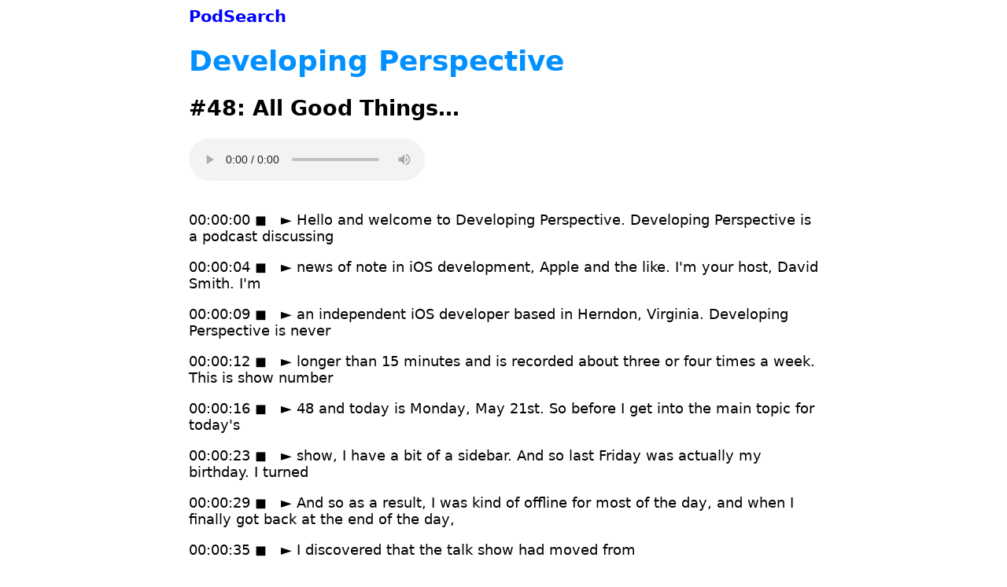

--- FILE ---
content_type: text/html; charset=utf-8
request_url: http://podsearch.david-smith.org/episodes/6260
body_size: 127684
content:
<html>
<head>
<title>Podcast Search</title>
<style type="text/css" media="screen">

/* unvisited link */
a:link {
    color: blue;
}

.not-selectable {
  -webkit-touch-callout: none;
  -webkit-user-select: none;
  -khtml-user-select: none;
  -moz-user-select: none;
  -ms-user-select: none;
  user-select: none;
}

/* visited link */
a:visited {
    color: blue;
}

.container{
    position:relative;
    display:block;
    width: 800px;
    margin: 0 auto;
}

input[type=button], input[type=submit], input[type=reset] {
  background-color: #0090ff;
  border: none;
  border-radius:16px;
  color: white;
  padding: 16px 32px;
  text-decoration: none;
  margin: 4px 2px;
  cursor: pointer;
  text-size:200px;
}


.aligned {
	background:#d8eeff;
            display: flex;
            align-items: center;
        }

a:link { text-decoration: none; color: #0090ff;}
a:visited { text-decoration: none;  color: #0090ff;}
a:hover { text-decoration: none;  color: #0090ff;}
a:active { text-decoration: none;  color: #0090ff;}

@media(max-width:420px){
    .container{width:300px;font-size:12px;}
}

body {
	font-family: ui-rounded, "SF Pro Rounded", system-ui, san-serif;
	font-size:18px;
}

</style>
</head>
<body>
    <div class="container">
        <h3><a style="color:blue;" href="/">PodSearch</a></h3>

<div style="margin: 0 auto;max-width: 1024px;">
  <h1><a href="/shows/15">Developing Perspective</a></h1>
  <h2>#48: All Good Things…</h2>
  <audio controls="controls" id="audioplayer"><source src="https://static.crossforward.com/mp3s/15_6260_48-fixed.mp3" type="audio/mpeg"></audio>
  <div id='display'>&nbsp;</div>


 <div class="segment" id="segment0">
 <p id="0" >
	 00:00:00
     <a onclick="vid.pause()">&#9724;</a>
     &nbsp;
     <a onclick="vid.currentTime = 0;vid.play();" >&#9658;</a> 
     Hello and welcome to Developing Perspective. Developing Perspective is a podcast discussing 
     
     </p>
 </div>

 <div class="segment" id="segment1">
 <p id="4" >
	 00:00:04
     <a onclick="vid.pause()">&#9724;</a>
     &nbsp;
     <a onclick="vid.currentTime = 4;vid.play();" >&#9658;</a> 
     news of note in iOS development, Apple and the like. I&#39;m your host, David Smith. I&#39;m 
     
     </p>
 </div>

 <div class="segment" id="segment2">
 <p id="9" >
	 00:00:09
     <a onclick="vid.pause()">&#9724;</a>
     &nbsp;
     <a onclick="vid.currentTime = 9;vid.play();" >&#9658;</a> 
     an independent iOS developer based in Herndon, Virginia. Developing Perspective is never 
     
     </p>
 </div>

 <div class="segment" id="segment3">
 <p id="12" >
	 00:00:12
     <a onclick="vid.pause()">&#9724;</a>
     &nbsp;
     <a onclick="vid.currentTime = 12;vid.play();" >&#9658;</a> 
     longer than 15 minutes and is recorded about three or four times a week. This is show number 
     
     </p>
 </div>

 <div class="segment" id="segment4">
 <p id="16" >
	 00:00:16
     <a onclick="vid.pause()">&#9724;</a>
     &nbsp;
     <a onclick="vid.currentTime = 16;vid.play();" >&#9658;</a> 
     48 and today is Monday, May 21st. So before I get into the main topic for today&#39;s 
     
     </p>
 </div>

 <div class="segment" id="segment5">
 <p id="23" >
	 00:00:23
     <a onclick="vid.pause()">&#9724;</a>
     &nbsp;
     <a onclick="vid.currentTime = 23;vid.play();" >&#9658;</a> 
     show, I have a bit of a sidebar. And so last Friday was actually my birthday. I turned 
     
     </p>
 </div>

 <div class="segment" id="segment6">
 <p id="29" >
	 00:00:29
     <a onclick="vid.pause()">&#9724;</a>
     &nbsp;
     <a onclick="vid.currentTime = 29;vid.play();" >&#9658;</a> 
     And so as a result, I was kind of offline for most of the day, and when I finally got back at the end of the day, 
     
     </p>
 </div>

 <div class="segment" id="segment7">
 <p id="35" >
	 00:00:35
     <a onclick="vid.pause()">&#9724;</a>
     &nbsp;
     <a onclick="vid.currentTime = 35;vid.play();" >&#9658;</a> 
     I discovered that the talk show had moved from 
     
     </p>
 </div>

 <div class="segment" id="segment8">
 <p id="38" >
	 00:00:38
     <a onclick="vid.pause()">&#9724;</a>
     &nbsp;
     <a onclick="vid.currentTime = 38;vid.play();" >&#9658;</a> 
     5x5 and being co-hosted with Dan Benjamin and John Gerber to being moved to the Mule Network 
     
     </p>
 </div>

 <div class="segment" id="segment9">
 <p id="44" >
	 00:00:44
     <a onclick="vid.pause()">&#9724;</a>
     &nbsp;
     <a onclick="vid.currentTime = 44;vid.play();" >&#9658;</a> 
     and being just hosted by John and a variety of what sounds like a rotating array of co-hosts and individuals. 
     
     </p>
 </div>

 <div class="segment" id="segment10">
 <p id="51" >
	 00:00:51
     <a onclick="vid.pause()">&#9724;</a>
     &nbsp;
     <a onclick="vid.currentTime = 51;vid.play();" >&#9658;</a> 
     And it was interesting as a result of 
     
     </p>
 </div>

 <div class="segment" id="segment11">
 <p id="55" >
	 00:00:55
     <a onclick="vid.pause()">&#9724;</a>
     &nbsp;
     <a onclick="vid.currentTime = 55;vid.play();" >&#9658;</a> 
     being gone and then reading through that all at once and all of what the 
     
     </p>
 </div>

 <div class="segment" id="segment12">
 <p id="58" >
	 00:00:58
     <a onclick="vid.pause()">&#9724;</a>
     &nbsp;
     <a onclick="vid.currentTime = 58;vid.play();" >&#9658;</a> 
     discussion and what people were saying 
     
     </p>
 </div>

 <div class="segment" id="segment13">
 <p id="60" >
	 00:01:00
     <a onclick="vid.pause()">&#9724;</a>
     &nbsp;
     <a onclick="vid.currentTime = 60;vid.play();" >&#9658;</a> 
     and I had a lot of people who 
     
     </p>
 </div>

 <div class="segment" id="segment14">
 <p id="62" >
	 00:01:02
     <a onclick="vid.pause()">&#9724;</a>
     &nbsp;
     <a onclick="vid.currentTime = 62;vid.play();" >&#9658;</a> 
     asked me my opinion about it. I think it&#39;s sort of no 
     
     </p>
 </div>

 <div class="segment" id="segment15">
 <p id="65" >
	 00:01:05
     <a onclick="vid.pause()">&#9724;</a>
     &nbsp;
     <a onclick="vid.currentTime = 65;vid.play();" >&#9658;</a> 
     secret that I&#39;m a big fan of 5x5. I&#39;ve written software for 5x5. 
     
     </p>
 </div>

 <div class="segment" id="segment16">
 <p id="69" >
	 00:01:09
     <a onclick="vid.pause()">&#9724;</a>
     &nbsp;
     <a onclick="vid.currentTime = 69;vid.play();" >&#9658;</a> 
     I listen to pretty much every show 
     
     </p>
 </div>

 <div class="segment" id="segment17">
 <p id="73" >
	 00:01:13
     <a onclick="vid.pause()">&#9724;</a>
     &nbsp;
     <a onclick="vid.currentTime = 73;vid.play();" >&#9658;</a> 
     I have for years. I listen to most of them live. I&#39;m fairly well-known quantity in the 
     
     </p>
 </div>

 <div class="segment" id="segment18">
 <p id="77" >
	 00:01:17
     <a onclick="vid.pause()">&#9724;</a>
     &nbsp;
     <a onclick="vid.currentTime = 77;vid.play();" >&#9658;</a> 
     chat room, all those kinds of things. 
     
     </p>
 </div>

 <div class="segment" id="segment19">
 <p id="79" >
	 00:01:19
     <a onclick="vid.pause()">&#9724;</a>
     &nbsp;
     <a onclick="vid.currentTime = 79;vid.play();" >&#9658;</a> 
     So a lot of people were just kind of curious, you know, what I had to say and what my 
     
     </p>
 </div>

 <div class="segment" id="segment20">
 <p id="82" >
	 00:01:22
     <a onclick="vid.pause()">&#9724;</a>
     &nbsp;
     <a onclick="vid.currentTime = 82;vid.play();" >&#9658;</a> 
     thoughts were. 
     
     </p>
 </div>

 <div class="segment" id="segment21">
 <p id="84" >
	 00:01:24
     <a onclick="vid.pause()">&#9724;</a>
     &nbsp;
     <a onclick="vid.currentTime = 84;vid.play();" >&#9658;</a> 
     It&#39;s not the kind of thing that I want to go into much or say a lot about, 
     
     </p>
 </div>

 <div class="segment" id="segment22">
 <p id="87" >
	 00:01:27
     <a onclick="vid.pause()">&#9724;</a>
     &nbsp;
     <a onclick="vid.currentTime = 87;vid.play();" >&#9658;</a> 
     primarily because I don&#39;t think there&#39;s that much to say, 
     
     </p>
 </div>

 <div class="segment" id="segment23">
 <p id="90" >
	 00:01:30
     <a onclick="vid.pause()">&#9724;</a>
     &nbsp;
     <a onclick="vid.currentTime = 90;vid.play();" >&#9658;</a> 
     but I think there&#39;s a few things that are worth mentioning that I just kind of wanted to 
     
     </p>
 </div>

 <div class="segment" id="segment24">
 <p id="94" >
	 00:01:34
     <a onclick="vid.pause()">&#9724;</a>
     &nbsp;
     <a onclick="vid.currentTime = 94;vid.play();" >&#9658;</a> 
     put out there, 
     
     </p>
 </div>

 <div class="segment" id="segment25">
 <p id="95" >
	 00:01:35
     <a onclick="vid.pause()">&#9724;</a>
     &nbsp;
     <a onclick="vid.currentTime = 95;vid.play();" >&#9658;</a> 
     and this just seemed the best 
     
     </p>
 </div>

 <div class="segment" id="segment26">
 <p id="96" >
	 00:01:36
     <a onclick="vid.pause()">&#9724;</a>
     &nbsp;
     <a onclick="vid.currentTime = 96;vid.play();" >&#9658;</a> 
     platform to do so. 
     
     </p>
 </div>

 <div class="segment" id="segment27">
 <p id="99" >
	 00:01:39
     <a onclick="vid.pause()">&#9724;</a>
     &nbsp;
     <a onclick="vid.currentTime = 99;vid.play();" >&#9658;</a> 
     So first, the basics is, you know, John now has a new show called 
     
     </p>
 </div>

 <div class="segment" id="segment28">
 <p id="102" >
	 00:01:42
     <a onclick="vid.pause()">&#9724;</a>
     &nbsp;
     <a onclick="vid.currentTime = 102;vid.play();" >&#9658;</a> 
     still called The Talk Show, but 
     
     </p>
 </div>

 <div class="segment" id="segment29">
 <p id="105" >
	 00:01:45
     <a onclick="vid.pause()">&#9724;</a>
     &nbsp;
     <a onclick="vid.currentTime = 105;vid.play();" >&#9658;</a> 
     distributed through the Mule Network and kind of run by him. 
     
     </p>
 </div>

 <div class="segment" id="segment30">
 <p id="109" >
	 00:01:49
     <a onclick="vid.pause()">&#9724;</a>
     &nbsp;
     <a onclick="vid.currentTime = 109;vid.play();" >&#9658;</a> 
     In some ways that makes me kind of excited. It was really interesting to 
     
     </p>
 </div>

 <div class="segment" id="segment31">
 <p id="112" >
	 00:01:52
     <a onclick="vid.pause()">&#9724;</a>
     &nbsp;
     <a onclick="vid.currentTime = 112;vid.play();" >&#9658;</a> 
     listen to the first episode and to see what the talk show is like when John&#39;s having to 
     
     </p>
 </div>

 <div class="segment" id="segment32">
 <p id="118" >
	 00:01:58
     <a onclick="vid.pause()">&#9724;</a>
     &nbsp;
     <a onclick="vid.currentTime = 118;vid.play();" >&#9658;</a> 
     do a lot more of the work. 
     
     </p>
 </div>

 <div class="segment" id="segment33">
 <p id="119" >
	 00:01:59
     <a onclick="vid.pause()">&#9724;</a>
     &nbsp;
     <a onclick="vid.currentTime = 119;vid.play();" >&#9658;</a> 
     I mean to work, sort of be doing a lot of the organization and the management on it, 
     
     </p>
 </div>

 <div class="segment" id="segment34">
 <p id="123" >
	 00:02:03
     <a onclick="vid.pause()">&#9724;</a>
     &nbsp;
     <a onclick="vid.currentTime = 123;vid.play();" >&#9658;</a> 
     I think it was a really interesting sort of a transition. 
     
     </p>
 </div>

 <div class="segment" id="segment35">
 <p id="127" >
	 00:02:07
     <a onclick="vid.pause()">&#9724;</a>
     &nbsp;
     <a onclick="vid.currentTime = 127;vid.play();" >&#9658;</a> 
     That said, I&#39;m genuinely sad. 
     
     </p>
 </div>

 <div class="segment" id="segment36">
 <p id="131" >
	 00:02:11
     <a onclick="vid.pause()">&#9724;</a>
     &nbsp;
     <a onclick="vid.currentTime = 131;vid.play();" >&#9658;</a> 
     When I heard the news, it was kind of like some of my... 
     
     </p>
 </div>

 <div class="segment" id="segment37">
 <p id="136" >
	 00:02:16
     <a onclick="vid.pause()">&#9724;</a>
     &nbsp;
     <a onclick="vid.currentTime = 136;vid.play();" >&#9658;</a> 
     Something that I love is either changed fundamentally or gone away or whatever kind of we want to 
     
     </p>
 </div>

 <div class="segment" id="segment38">
 <p id="141" >
	 00:02:21
     <a onclick="vid.pause()">&#9724;</a>
     &nbsp;
     <a onclick="vid.currentTime = 141;vid.play();" >&#9658;</a> 
     say about it. And that made me sad. And judging from what I see a lot of people saying, it 
     
     </p>
 </div>

 <div class="segment" id="segment39">
 <p id="145" >
	 00:02:25
     <a onclick="vid.pause()">&#9724;</a>
     &nbsp;
     <a onclick="vid.currentTime = 145;vid.play();" >&#9658;</a> 
     made a lot of people both sad and angry, and then some people just plain mean. And so there&#39;s 
     
     </p>
 </div>

 <div class="segment" id="segment40">
 <p id="152" >
	 00:02:32
     <a onclick="vid.pause()">&#9724;</a>
     &nbsp;
     <a onclick="vid.currentTime = 152;vid.play();" >&#9658;</a> 
     a couple of things that have sort of come to mind about this that seems, you know, I&#39;m 
     
     </p>
 </div>

 <div class="segment" id="segment41">
 <p id="156" >
	 00:02:36
     <a onclick="vid.pause()">&#9724;</a>
     &nbsp;
     <a onclick="vid.currentTime = 156;vid.play();" >&#9658;</a> 
     a little disappointed that it seemed like all of a sudden, you know, sort of the Apple 
     
     </p>
 </div>

 <div class="segment" id="segment42">
 <p id="161" >
	 00:02:41
     <a onclick="vid.pause()">&#9724;</a>
     &nbsp;
     <a onclick="vid.currentTime = 161;vid.play();" >&#9658;</a> 
     tech community and news and things kind of turned into an issue of Us Weekly. And we&#39;re 
     
     </p>
 </div>

 <div class="segment" id="segment43">
 <p id="167" >
	 00:02:47
     <a onclick="vid.pause()">&#9724;</a>
     &nbsp;
     <a onclick="vid.currentTime = 167;vid.play();" >&#9658;</a> 
     like all spec-- it&#39;s all the speculation and talking and backstabbing and, oh, 
     
     </p>
 </div>

 <div class="segment" id="segment44">
 <p id="171" >
	 00:02:51
     <a onclick="vid.pause()">&#9724;</a>
     &nbsp;
     <a onclick="vid.currentTime = 171;vid.play();" >&#9658;</a> 
     intrigue and conspiracy theory and blah, blah, blah. 
     
     </p>
 </div>

 <div class="segment" id="segment45">
 <p id="174" >
	 00:02:54
     <a onclick="vid.pause()">&#9724;</a>
     &nbsp;
     <a onclick="vid.currentTime = 174;vid.play();" >&#9658;</a> 
     Like, I mean, it kind of just makes me want to be like, come on, guys. 
     
     </p>
 </div>

 <div class="segment" id="segment46">
 <p id="178" >
	 00:02:58
     <a onclick="vid.pause()">&#9724;</a>
     &nbsp;
     <a onclick="vid.currentTime = 178;vid.play();" >&#9658;</a> 
     This-- I mean, this is not-- this is not reality television. 
     
     </p>
 </div>

 <div class="segment" id="segment47">
 <p id="182" >
	 00:03:02
     <a onclick="vid.pause()">&#9724;</a>
     &nbsp;
     <a onclick="vid.currentTime = 182;vid.play();" >&#9658;</a> 
     These are two guys who&#39;ve done a lot of work over a very long time 
     
     </p>
 </div>

 <div class="segment" id="segment48">
 <p id="187" >
	 00:03:07
     <a onclick="vid.pause()">&#9724;</a>
     &nbsp;
     <a onclick="vid.currentTime = 187;vid.play();" >&#9658;</a> 
     to produce a excellent show that we&#39;ve all enjoyed. 
     
     </p>
 </div>

 <div class="segment" id="segment49">
 <p id="191" >
	 00:03:11
     <a onclick="vid.pause()">&#9724;</a>
     &nbsp;
     <a onclick="vid.currentTime = 191;vid.play();" >&#9658;</a> 
     And it&#39;s entirely reasonable and understanding 
     
     </p>
 </div>

 <div class="segment" id="segment50">
 <p id="193" >
	 00:03:13
     <a onclick="vid.pause()">&#9724;</a>
     &nbsp;
     <a onclick="vid.currentTime = 193;vid.play();" >&#9658;</a> 
     that we have some emotion when that is potentially going away, when something that we love is 
     
     </p>
 </div>

 <div class="segment" id="segment51">
 <p id="200" >
	 00:03:20
     <a onclick="vid.pause()">&#9724;</a>
     &nbsp;
     <a onclick="vid.currentTime = 200;vid.play();" >&#9658;</a> 
     either changing in a fundamental way or disappearing entirely or however you want to look at it. 
     
     </p>
 </div>

 <div class="segment" id="segment52">
 <p id="205" >
	 00:03:25
     <a onclick="vid.pause()">&#9724;</a>
     &nbsp;
     <a onclick="vid.currentTime = 205;vid.play();" >&#9658;</a> 
     But I mean, come on, let&#39;s be adult about this. 
     
     </p>
 </div>

 <div class="segment" id="segment53">
 <p id="209" >
	 00:03:29
     <a onclick="vid.pause()">&#9724;</a>
     &nbsp;
     <a onclick="vid.currentTime = 209;vid.play();" >&#9658;</a> 
     It is something that is entirely between John and Dan, and the reasons and the circumstances 
     
     </p>
 </div>

 <div class="segment" id="segment54">
 <p id="216" >
	 00:03:36
     <a onclick="vid.pause()">&#9724;</a>
     &nbsp;
     <a onclick="vid.currentTime = 216;vid.play();" >&#9658;</a> 
     are none of our business. 
     
     </p>
 </div>

 <div class="segment" id="segment55">
 <p id="218" >
	 00:03:38
     <a onclick="vid.pause()">&#9724;</a>
     &nbsp;
     <a onclick="vid.currentTime = 218;vid.play();" >&#9658;</a> 
     And while it&#39;s certainly something I don&#39;t think it&#39;s productive to say, &quot;Oh, well, people 
     
     </p>
 </div>

 <div class="segment" id="segment56">
 <p id="222" >
	 00:03:42
     <a onclick="vid.pause()">&#9724;</a>
     &nbsp;
     <a onclick="vid.currentTime = 222;vid.play();" >&#9658;</a> 
     shouldn&#39;t feel that way, you know, people feel how they feel. 
     
     </p>
 </div>

 <div class="segment" id="segment57">
 <p id="225" >
	 00:03:45
     <a onclick="vid.pause()">&#9724;</a>
     &nbsp;
     <a onclick="vid.currentTime = 225;vid.play();" >&#9658;</a> 
     I am kind of disappointed that it&#39;s something that a lot of people didn&#39;t seem to be able 
     
     </p>
 </div>

 <div class="segment" id="segment58">
 <p id="229" >
	 00:03:49
     <a onclick="vid.pause()">&#9724;</a>
     &nbsp;
     <a onclick="vid.currentTime = 229;vid.play();" >&#9658;</a> 
     to sort of channel that sadness or the frustration they feel or whatever, you know, into a more 
     
     </p>
 </div>

 <div class="segment" id="segment59">
 <p id="234" >
	 00:03:54
     <a onclick="vid.pause()">&#9724;</a>
     &nbsp;
     <a onclick="vid.currentTime = 234;vid.play();" >&#9658;</a> 
     productive kind of an appreciative way. 
     
     </p>
 </div>

 <div class="segment" id="segment60">
 <p id="237" >
	 00:03:57
     <a onclick="vid.pause()">&#9724;</a>
     &nbsp;
     <a onclick="vid.currentTime = 237;vid.play();" >&#9658;</a> 
     I mean, when I saw that, when I heard about it, it&#39;s like I went back and I sort of dug 
     
     </p>
 </div>

 <div class="segment" id="segment61">
 <p id="241" >
	 00:04:01
     <a onclick="vid.pause()">&#9724;</a>
     &nbsp;
     <a onclick="vid.currentTime = 241;vid.play();" >&#9658;</a> 
     up and worked out how long the talk show has been. 
     
     </p>
 </div>

 <div class="segment" id="segment62">
 <p id="244" >
	 00:04:04
     <a onclick="vid.pause()">&#9724;</a>
     &nbsp;
     <a onclick="vid.currentTime = 244;vid.play();" >&#9658;</a> 
     I mean, it&#39;s been running for years and years. 
     
     </p>
 </div>

 <div class="segment" id="segment63">
 <p id="247" >
	 00:04:07
     <a onclick="vid.pause()">&#9724;</a>
     &nbsp;
     <a onclick="vid.currentTime = 247;vid.play();" >&#9658;</a> 
     Even before, many of you may not even know, there was an original talk show before Five 
     
     </p>
 </div>

 <div class="segment" id="segment64">
 <p id="251" >
	 00:04:11
     <a onclick="vid.pause()">&#9724;</a>
     &nbsp;
     <a onclick="vid.currentTime = 251;vid.play();" >&#9658;</a> 
     by five that was kind of the talk shows are almost like a reboot of that 
     
     </p>
 </div>

 <div class="segment" id="segment65">
 <p id="254" >
	 00:04:14
     <a onclick="vid.pause()">&#9724;</a>
     &nbsp;
     <a onclick="vid.currentTime = 254;vid.play();" >&#9658;</a> 
     original show with Dan and John and I worked it out and I think it&#39;s about a 
     
     </p>
 </div>

 <div class="segment" id="segment66">
 <p id="257" >
	 00:04:17
     <a onclick="vid.pause()">&#9724;</a>
     &nbsp;
     <a onclick="vid.currentTime = 257;vid.play();" >&#9658;</a> 
     hundred and fifty nine hours which is almost seven days of audio you know 24/7 
     
     </p>
 </div>

 <div class="segment" id="segment67">
 <p id="264" >
	 00:04:24
     <a onclick="vid.pause()">&#9724;</a>
     &nbsp;
     <a onclick="vid.currentTime = 264;vid.play();" >&#9658;</a> 
     basically of you know just John and Dan talking and that&#39;s a gift that they gave 
     
     </p>
 </div>

 <div class="segment" id="segment68">
 <p id="268" >
	 00:04:28
     <a onclick="vid.pause()">&#9724;</a>
     &nbsp;
     <a onclick="vid.currentTime = 268;vid.play();" >&#9658;</a> 
     us that fair enough they made some money from it but in reality I mean that 
     
     </p>
 </div>

 <div class="segment" id="segment69">
 <p id="272" >
	 00:04:32
     <a onclick="vid.pause()">&#9724;</a>
     &nbsp;
     <a onclick="vid.currentTime = 272;vid.play();" >&#9658;</a> 
     effort was a gift that they gave us as a community for our entertainment for 
     
     </p>
 </div>

 <div class="segment" id="segment70">
 <p id="276" >
	 00:04:36
     <a onclick="vid.pause()">&#9724;</a>
     &nbsp;
     <a onclick="vid.currentTime = 276;vid.play();" >&#9658;</a> 
     and to help educate and inform us to just provide something 
     
     </p>
 </div>

 <div class="segment" id="segment71">
 <p id="281" >
	 00:04:41
     <a onclick="vid.pause()">&#9724;</a>
     &nbsp;
     <a onclick="vid.currentTime = 281;vid.play();" >&#9658;</a> 
     that was an enjoyable part of our week. 
     
     </p>
 </div>

 <div class="segment" id="segment72">
 <p id="283" >
	 00:04:43
     <a onclick="vid.pause()">&#9724;</a>
     &nbsp;
     <a onclick="vid.currentTime = 283;vid.play();" >&#9658;</a> 
     And mostly I&#39;m just thankful. 
     
     </p>
 </div>

 <div class="segment" id="segment73">
 <p id="285" >
	 00:04:45
     <a onclick="vid.pause()">&#9724;</a>
     &nbsp;
     <a onclick="vid.currentTime = 285;vid.play();" >&#9658;</a> 
     I&#39;m just thankful for what they did, 
     
     </p>
 </div>

 <div class="segment" id="segment74">
 <p id="287" >
	 00:04:47
     <a onclick="vid.pause()">&#9724;</a>
     &nbsp;
     <a onclick="vid.currentTime = 287;vid.play();" >&#9658;</a> 
     for them putting that together, 
     
     </p>
 </div>

 <div class="segment" id="segment75">
 <p id="288" >
	 00:04:48
     <a onclick="vid.pause()">&#9724;</a>
     &nbsp;
     <a onclick="vid.currentTime = 288;vid.play();" >&#9658;</a> 
     for allowing me to enjoy that and to be part of it. 
     
     </p>
 </div>

 <div class="segment" id="segment76">
 <p id="291" >
	 00:04:51
     <a onclick="vid.pause()">&#9724;</a>
     &nbsp;
     <a onclick="vid.currentTime = 291;vid.play();" >&#9658;</a> 
     And I&#39;m sad, but I don&#39;t want to, 
     
     </p>
 </div>

 <div class="segment" id="segment77">
 <p id="296" >
	 00:04:56
     <a onclick="vid.pause()">&#9724;</a>
     &nbsp;
     <a onclick="vid.currentTime = 296;vid.play();" >&#9658;</a> 
     I&#39;d say I&#39;m not going to sort of spoil that memory 
     
     </p>
 </div>

 <div class="segment" id="segment78">
 <p id="298" >
	 00:04:58
     <a onclick="vid.pause()">&#9724;</a>
     &nbsp;
     <a onclick="vid.currentTime = 298;vid.play();" >&#9658;</a> 
     and spoil the experience that I had 
     
     </p>
 </div>

 <div class="segment" id="segment79">
 <p id="299" >
	 00:04:59
     <a onclick="vid.pause()">&#9724;</a>
     &nbsp;
     <a onclick="vid.currentTime = 299;vid.play();" >&#9658;</a> 
     over the last whatever couple of years 
     
     </p>
 </div>

 <div class="segment" id="segment80">
 <p id="304" >
	 00:05:04
     <a onclick="vid.pause()">&#9724;</a>
     &nbsp;
     <a onclick="vid.currentTime = 304;vid.play();" >&#9658;</a> 
     by getting all into speculation and backstabbing about what&#39;s 
     
     </p>
 </div>

 <div class="segment" id="segment81">
 <p id="308" >
	 00:05:08
     <a onclick="vid.pause()">&#9724;</a>
     &nbsp;
     <a onclick="vid.currentTime = 308;vid.play();" >&#9658;</a> 
     going on behind the scenes. 
     
     </p>
 </div>

 <div class="segment" id="segment82">
 <p id="310" >
	 00:05:10
     <a onclick="vid.pause()">&#9724;</a>
     &nbsp;
     <a onclick="vid.currentTime = 310;vid.play();" >&#9658;</a> 
     That&#39;s not productive. 
     
     </p>
 </div>

 <div class="segment" id="segment83">
 <p id="311" >
	 00:05:11
     <a onclick="vid.pause()">&#9724;</a>
     &nbsp;
     <a onclick="vid.currentTime = 311;vid.play();" >&#9658;</a> 
     I&#39;m just thankful. 
     
     </p>
 </div>

 <div class="segment" id="segment84">
 <p id="312" >
	 00:05:12
     <a onclick="vid.pause()">&#9724;</a>
     &nbsp;
     <a onclick="vid.currentTime = 312;vid.play();" >&#9658;</a> 
     And I don&#39;t think Dan or John listened to the show. 
     
     </p>
 </div>

 <div class="segment" id="segment85">
 <p id="316" >
	 00:05:16
     <a onclick="vid.pause()">&#9724;</a>
     &nbsp;
     <a onclick="vid.currentTime = 316;vid.play();" >&#9658;</a> 
     But if they did, I just want to say thank you. 
     
     </p>
 </div>

 <div class="segment" id="segment86">
 <p id="318" >
	 00:05:18
     <a onclick="vid.pause()">&#9724;</a>
     &nbsp;
     <a onclick="vid.currentTime = 318;vid.play();" >&#9658;</a> 
     And I&#39;m sorry that it didn&#39;t work out to continue, 
     
     </p>
 </div>

 <div class="segment" id="segment87">
 <p id="322" >
	 00:05:22
     <a onclick="vid.pause()">&#9724;</a>
     &nbsp;
     <a onclick="vid.currentTime = 322;vid.play();" >&#9658;</a> 
     but all good things come to an end. 
     
     </p>
 </div>

 <div class="segment" id="segment88">
 <p id="326" >
	 00:05:26
     <a onclick="vid.pause()">&#9724;</a>
     &nbsp;
     <a onclick="vid.currentTime = 326;vid.play();" >&#9658;</a> 
     And I think there&#39;s a side topic to this that&#39;s 
     
     </p>
 </div>

 <div class="segment" id="segment89">
 <p id="328" >
	 00:05:28
     <a onclick="vid.pause()">&#9724;</a>
     &nbsp;
     <a onclick="vid.currentTime = 328;vid.play();" >&#9658;</a> 
     sort of the broader theme of what a lot of this 
     
     </p>
 </div>

 <div class="segment" id="segment90">
 <p id="331" >
	 00:05:31
     <a onclick="vid.pause()">&#9724;</a>
     &nbsp;
     <a onclick="vid.currentTime = 331;vid.play();" >&#9658;</a> 
     has made me think about over the week. 
     
     </p>
 </div>

 <div class="segment" id="segment91">
 <p id="333" >
	 00:05:33
     <a onclick="vid.pause()">&#9724;</a>
     &nbsp;
     <a onclick="vid.currentTime = 333;vid.play();" >&#9658;</a> 
     and it is actually interesting for a little bit of nostalgia I was listening to some old, 
     
     </p>
 </div>

 <div class="segment" id="segment92">
 <p id="337" >
	 00:05:37
     <a onclick="vid.pause()">&#9724;</a>
     &nbsp;
     <a onclick="vid.currentTime = 337;vid.play();" >&#9658;</a> 
     some of my favorite episodes of the talk show and one specifically was episode 56, 
     
     </p>
 </div>

 <div class="segment" id="segment93">
 <p id="341" >
	 00:05:41
     <a onclick="vid.pause()">&#9724;</a>
     &nbsp;
     <a onclick="vid.currentTime = 341;vid.play();" >&#9658;</a> 
     which I have in the show notes, which and specifically a lot of that seemed kind of 
     
     </p>
 </div>

 <div class="segment" id="segment94">
 <p id="347" >
	 00:05:47
     <a onclick="vid.pause()">&#9724;</a>
     &nbsp;
     <a onclick="vid.currentTime = 347;vid.play();" >&#9658;</a> 
     oddly poignant about it was episode 56 is the episode where they talk about 
     
     </p>
 </div>

 <div class="segment" id="segment95">
 <p id="351" >
	 00:05:51
     <a onclick="vid.pause()">&#9724;</a>
     &nbsp;
     <a onclick="vid.currentTime = 351;vid.play();" >&#9658;</a> 
     Steve Jobs resigning from Apple. So this isn&#39;t, you know, associated when he died, this is when 
     
     </p>
 </div>

 <div class="segment" id="segment96">
 <p id="357" >
	 00:05:57
     <a onclick="vid.pause()">&#9724;</a>
     &nbsp;
     <a onclick="vid.currentTime = 357;vid.play();" >&#9658;</a> 
     he resigned as CEO and a lot of what they actually talked about which seemed oddly poignant was what 
     
     </p>
 </div>

 <div class="segment" id="segment97">
 <p id="363" >
	 00:06:03
     <a onclick="vid.pause()">&#9724;</a>
     &nbsp;
     <a onclick="vid.currentTime = 363;vid.play();" >&#9658;</a> 
     what do you do and how do you manage 
     
     </p>
 </div>

 <div class="segment" id="segment98">
 <p id="366" >
	 00:06:06
     <a onclick="vid.pause()">&#9724;</a>
     &nbsp;
     <a onclick="vid.currentTime = 366;vid.play();" >&#9658;</a> 
     the end of something that you sort of 
     
     </p>
 </div>

 <div class="segment" id="segment99">
 <p id="368" >
	 00:06:08
     <a onclick="vid.pause()">&#9724;</a>
     &nbsp;
     <a onclick="vid.currentTime = 368;vid.play();" >&#9658;</a> 
     you never wanted to happen that you don&#39;t want 
     
     </p>
 </div>

 <div class="segment" id="segment100">
 <p id="372" >
	 00:06:12
     <a onclick="vid.pause()">&#9724;</a>
     &nbsp;
     <a onclick="vid.currentTime = 372;vid.play();" >&#9658;</a> 
     you know you&#39;d say no really what you say you always wanted steve to be at the 
     
     </p>
 </div>

 <div class="segment" id="segment101">
 <p id="375" >
	 00:06:15
     <a onclick="vid.pause()">&#9724;</a>
     &nbsp;
     <a onclick="vid.currentTime = 375;vid.play();" >&#9658;</a> 
     head of the home of apple 
     
     </p>
 </div>

 <div class="segment" id="segment102">
 <p id="376" >
	 00:06:16
     <a onclick="vid.pause()">&#9724;</a>
     &nbsp;
     <a onclick="vid.currentTime = 376;vid.play();" >&#9658;</a> 
     and that they had some point 
     
     </p>
 </div>

 <div class="segment" id="segment103">
 <p id="378" >
	 00:06:18
     <a onclick="vid.pause()">&#9724;</a>
     &nbsp;
     <a onclick="vid.currentTime = 378;vid.play();" >&#9658;</a> 
     that had that that came to an end and it&#39;s kind of interesting to see here 
     
     </p>
 </div>

 <div class="segment" id="segment104">
 <p id="382" >
	 00:06:22
     <a onclick="vid.pause()">&#9724;</a>
     &nbsp;
     <a onclick="vid.currentTime = 382;vid.play();" >&#9658;</a> 
     john and dan have walking through that process 
     
     </p>
 </div>

 <div class="segment" id="segment105">
 <p id="385" >
	 00:06:25
     <a onclick="vid.pause()">&#9724;</a>
     &nbsp;
     <a onclick="vid.currentTime = 385;vid.play();" >&#9658;</a> 
     uh... and talking about managing that which is much the same experience that i 
     
     </p>
 </div>

 <div class="segment" id="segment106">
 <p id="387" >
	 00:06:27
     <a onclick="vid.pause()">&#9724;</a>
     &nbsp;
     <a onclick="vid.currentTime = 387;vid.play();" >&#9658;</a> 
     think a lot of fun you know talk show fans are going through 
     
     </p>
 </div>

 <div class="segment" id="segment107">
 <p id="391" >
	 00:06:31
     <a onclick="vid.pause()">&#9724;</a>
     &nbsp;
     <a onclick="vid.currentTime = 391;vid.play();" >&#9658;</a> 
     Obviously the circumstances are different and so on, but very interesting to kind of 
     
     </p>
 </div>

 <div class="segment" id="segment108">
 <p id="395" >
	 00:06:35
     <a onclick="vid.pause()">&#9724;</a>
     &nbsp;
     <a onclick="vid.currentTime = 395;vid.play();" >&#9658;</a> 
     do and I&#39;d recommend if you&#39;re a big talk show listener or fan to go back and listen 
     
     </p>
 </div>

 <div class="segment" id="segment109">
 <p id="399" >
	 00:06:39
     <a onclick="vid.pause()">&#9724;</a>
     &nbsp;
     <a onclick="vid.currentTime = 399;vid.play();" >&#9658;</a> 
     to that. 
     
     </p>
 </div>

 <div class="segment" id="segment110">
 <p id="400" >
	 00:06:40
     <a onclick="vid.pause()">&#9724;</a>
     &nbsp;
     <a onclick="vid.currentTime = 400;vid.play();" >&#9658;</a> 
     It just felt really kind of significant to listen to it in this context. 
     
     </p>
 </div>

 <div class="segment" id="segment111">
 <p id="405" >
	 00:06:45
     <a onclick="vid.pause()">&#9724;</a>
     &nbsp;
     <a onclick="vid.currentTime = 405;vid.play();" >&#9658;</a> 
     But I think the lesson is sort of to be thinking about going forward. 
     
     </p>
 </div>

 <div class="segment" id="segment112">
 <p id="409" >
	 00:06:49
     <a onclick="vid.pause()">&#9724;</a>
     &nbsp;
     <a onclick="vid.currentTime = 409;vid.play();" >&#9658;</a> 
     And I realize, just come on people, let&#39;s just start looking forward. 
     
     </p>
 </div>

 <div class="segment" id="segment113">
 <p id="413" >
	 00:06:53
     <a onclick="vid.pause()">&#9724;</a>
     &nbsp;
     <a onclick="vid.currentTime = 413;vid.play();" >&#9658;</a> 
     They&#39;ve got new shows, subscribe to them, listen to them, check them out, see what you 
     
     </p>
 </div>

 <div class="segment" id="segment114">
 <p id="417" >
	 00:06:57
     <a onclick="vid.pause()">&#9724;</a>
     &nbsp;
     <a onclick="vid.currentTime = 417;vid.play();" >&#9658;</a> 
     think. 
     
     </p>
 </div>

 <div class="segment" id="segment115">
 <p id="418" >
	 00:06:58
     <a onclick="vid.pause()">&#9724;</a>
     &nbsp;
     <a onclick="vid.currentTime = 418;vid.play();" >&#9658;</a> 
     on their own merits, don&#39;t just sort of dive into them 
     
     </p>
 </div>

 <div class="segment" id="segment116">
 <p id="421" >
	 00:07:01
     <a onclick="vid.pause()">&#9724;</a>
     &nbsp;
     <a onclick="vid.currentTime = 421;vid.play();" >&#9658;</a> 
     and with some baggage coming from the breakup or whatever. 
     
     </p>
 </div>

 <div class="segment" id="segment117">
 <p id="427" >
	 00:07:07
     <a onclick="vid.pause()">&#9724;</a>
     &nbsp;
     <a onclick="vid.currentTime = 427;vid.play();" >&#9658;</a> 
     But I think it&#39;s important with so many things 
     
     </p>
 </div>

 <div class="segment" id="segment118">
 <p id="430" >
	 00:07:10
     <a onclick="vid.pause()">&#9724;</a>
     &nbsp;
     <a onclick="vid.currentTime = 430;vid.play();" >&#9658;</a> 
     to think of things that nothing is permanent. 
     
     </p>
 </div>

 <div class="segment" id="segment119">
 <p id="434" >
	 00:07:14
     <a onclick="vid.pause()">&#9724;</a>
     &nbsp;
     <a onclick="vid.currentTime = 434;vid.play();" >&#9658;</a> 
     And it&#39;s so easy to take for granted 
     
     </p>
 </div>

 <div class="segment" id="segment120">
 <p id="436" >
	 00:07:16
     <a onclick="vid.pause()">&#9724;</a>
     &nbsp;
     <a onclick="vid.currentTime = 436;vid.play();" >&#9658;</a> 
     that some things will just kind of last forever, 
     
     </p>
 </div>

 <div class="segment" id="segment121">
 <p id="439" >
	 00:07:19
     <a onclick="vid.pause()">&#9724;</a>
     &nbsp;
     <a onclick="vid.currentTime = 439;vid.play();" >&#9658;</a> 
     that you get used to some things being the way they are. 
     
     </p>
 </div>

 <div class="segment" id="segment122">
 <p id="443" >
	 00:07:23
     <a onclick="vid.pause()">&#9724;</a>
     &nbsp;
     <a onclick="vid.currentTime = 443;vid.play();" >&#9658;</a> 
     But in reality, it&#39;s probably good as a businessman. 
     
     </p>
 </div>

 <div class="segment" id="segment123">
 <p id="446" >
	 00:07:26
     <a onclick="vid.pause()">&#9724;</a>
     &nbsp;
     <a onclick="vid.currentTime = 446;vid.play();" >&#9658;</a> 
     as good as an individual to have some sense of the impermanence of things, that all things 
     
     </p>
 </div>

 <div class="segment" id="segment124">
 <p id="453" >
	 00:07:33
     <a onclick="vid.pause()">&#9724;</a>
     &nbsp;
     <a onclick="vid.currentTime = 453;vid.play();" >&#9658;</a> 
     kind of pass away. And embracing and understanding that, that doesn&#39;t make the emotion around 
     
     </p>
 </div>

 <div class="segment" id="segment125">
 <p id="460" >
	 00:07:40
     <a onclick="vid.pause()">&#9724;</a>
     &nbsp;
     <a onclick="vid.currentTime = 460;vid.play();" >&#9658;</a> 
     that feel any better, but just kind of being aware of that is good. You can kind of say, 
     
     </p>
 </div>

 <div class="segment" id="segment126">
 <p id="464" >
	 00:07:44
     <a onclick="vid.pause()">&#9724;</a>
     &nbsp;
     <a onclick="vid.currentTime = 464;vid.play();" >&#9658;</a> 
     &quot;Oh, well, I mean, it&#39;s like Apple is currently the king, the undisputed king of the mobile 
     
     </p>
 </div>

 <div class="segment" id="segment127">
 <p id="470" >
	 00:07:50
     <a onclick="vid.pause()">&#9724;</a>
     &nbsp;
     <a onclick="vid.currentTime = 470;vid.play();" >&#9658;</a> 
     world, especially in the context of this show, it&#39;s like of app development. If you want 
     
     </p>
 </div>

 <div class="segment" id="segment128">
 <p id="475" >
	 00:07:55
     <a onclick="vid.pause()">&#9724;</a>
     &nbsp;
     <a onclick="vid.currentTime = 475;vid.play();" >&#9658;</a> 
     to make money on an app, I mean, iOS is by leagues and bounds the best place to do it. 
     
     </p>
 </div>

 <div class="segment" id="segment129">
 <p id="482" >
	 00:08:02
     <a onclick="vid.pause()">&#9724;</a>
     &nbsp;
     <a onclick="vid.currentTime = 482;vid.play();" >&#9658;</a> 
     But that&#39;s going to change at some point. You kind of think about Microsoft 10 years 
     
     </p>
 </div>

 <div class="segment" id="segment130">
 <p id="487" >
	 00:08:07
     <a onclick="vid.pause()">&#9724;</a>
     &nbsp;
     <a onclick="vid.currentTime = 487;vid.play();" >&#9658;</a> 
     ago, 15 years ago, or IBM before that, or all these places where these things that feel 
     
     </p>
 </div>

 <div class="segment" id="segment131">
 <p id="493" >
	 00:08:13
     <a onclick="vid.pause()">&#9724;</a>
     &nbsp;
     <a onclick="vid.currentTime = 493;vid.play();" >&#9658;</a> 
     like they&#39;re going to last forever, they won&#39;t. And that&#39;s sad, but it&#39;s just kind of dealing 
     
     </p>
 </div>

 <div class="segment" id="segment132">
 <p id="500" >
	 00:08:20
     <a onclick="vid.pause()">&#9724;</a>
     &nbsp;
     <a onclick="vid.currentTime = 500;vid.play();" >&#9658;</a> 
     with that and being aware of that is something that you kind of want to keep in mind. And 
     
     </p>
 </div>

 <div class="segment" id="segment133">
 <p id="504" >
	 00:08:24
     <a onclick="vid.pause()">&#9724;</a>
     &nbsp;
     <a onclick="vid.currentTime = 504;vid.play();" >&#9658;</a> 
     And I think often the best things come out of the end of other things. 
     
     </p>
 </div>

 <div class="segment" id="segment134">
 <p id="511" >
	 00:08:31
     <a onclick="vid.pause()">&#9724;</a>
     &nbsp;
     <a onclick="vid.currentTime = 511;vid.play();" >&#9658;</a> 
     Apple as it is today in many ways came out of the end of Next. 
     
     </p>
 </div>

 <div class="segment" id="segment135">
 <p id="514" >
	 00:08:34
     <a onclick="vid.pause()">&#9724;</a>
     &nbsp;
     <a onclick="vid.currentTime = 514;vid.play();" >&#9658;</a> 
     And if you loved Next back in the day and were really sad when they stopped being Next 
     
     </p>
 </div>

 <div class="segment" id="segment136">
 <p id="521" >
	 00:08:41
     <a onclick="vid.pause()">&#9724;</a>
     &nbsp;
     <a onclick="vid.currentTime = 521;vid.play();" >&#9658;</a> 
     and merged back into Apple or whatever, you would have missed out on a whole fantastic 
     
     </p>
 </div>

 <div class="segment" id="segment137">
 <p id="527" >
	 00:08:47
     <a onclick="vid.pause()">&#9724;</a>
     &nbsp;
     <a onclick="vid.currentTime = 527;vid.play();" >&#9658;</a> 
     ride. 
     
     </p>
 </div>

 <div class="segment" id="segment138">
 <p id="528" >
	 00:08:48
     <a onclick="vid.pause()">&#9724;</a>
     &nbsp;
     <a onclick="vid.currentTime = 528;vid.play();" >&#9658;</a> 
     So that&#39;s just kind of where I end up. 
     
     </p>
 </div>

 <div class="segment" id="segment139">
 <p id="530" >
	 00:08:50
     <a onclick="vid.pause()">&#9724;</a>
     &nbsp;
     <a onclick="vid.currentTime = 530;vid.play();" >&#9658;</a> 
     I just end up in a place of gratitude. 
     
     </p>
 </div>

 <div class="segment" id="segment140">
 <p id="532" >
	 00:08:52
     <a onclick="vid.pause()">&#9724;</a>
     &nbsp;
     <a onclick="vid.currentTime = 532;vid.play();" >&#9658;</a> 
     I&#39;m thankful for what they did. 
     
     </p>
 </div>

 <div class="segment" id="segment141">
 <p id="533" >
	 00:08:53
     <a onclick="vid.pause()">&#9724;</a>
     &nbsp;
     <a onclick="vid.currentTime = 533;vid.play();" >&#9658;</a> 
     I&#39;m hopeful for what the future will hold, what that&#39;s going to look like for us. 
     
     </p>
 </div>

 <div class="segment" id="segment142">
 <p id="538" >
	 00:08:58
     <a onclick="vid.pause()">&#9724;</a>
     &nbsp;
     <a onclick="vid.currentTime = 538;vid.play();" >&#9658;</a> 
     And just sort of, it&#39;s a good reinforcer that some of the things you take for granted as 
     
     </p>
 </div>

 <div class="segment" id="segment143">
 <p id="542" >
	 00:09:02
     <a onclick="vid.pause()">&#9724;</a>
     &nbsp;
     <a onclick="vid.currentTime = 542;vid.play();" >&#9658;</a> 
     always being there, maybe they won&#39;t be. 
     
     </p>
 </div>

 <div class="segment" id="segment144">
 <p id="545" >
	 00:09:05
     <a onclick="vid.pause()">&#9724;</a>
     &nbsp;
     <a onclick="vid.currentTime = 545;vid.play();" >&#9658;</a> 
     All right, so that&#39;s just a bit of a sidebar. 
     
     </p>
 </div>

 <div class="segment" id="segment145">
 <p id="546" >
	 00:09:06
     <a onclick="vid.pause()">&#9724;</a>
     &nbsp;
     <a onclick="vid.currentTime = 546;vid.play();" >&#9658;</a> 
     Like I said, a lot of people have asked me about it, and I just kind of want to put it 
     
     </p>
 </div>

 <div class="segment" id="segment146">
 <p id="549" >
	 00:09:09
     <a onclick="vid.pause()">&#9724;</a>
     &nbsp;
     <a onclick="vid.currentTime = 549;vid.play();" >&#9658;</a> 
     out a few, you know, eight, nine minutes of just talking about it. 
     
     </p>
 </div>

 <div class="segment" id="segment147">
 <p id="553" >
	 00:09:13
     <a onclick="vid.pause()">&#9724;</a>
     &nbsp;
     <a onclick="vid.currentTime = 553;vid.play();" >&#9658;</a> 
     And that&#39;s all I&#39;m going to say. 
     
     </p>
 </div>

 <div class="segment" id="segment148">
 <p id="555" >
	 00:09:15
     <a onclick="vid.pause()">&#9724;</a>
     &nbsp;
     <a onclick="vid.currentTime = 555;vid.play();" >&#9658;</a> 
     And so, you know, so stop asking. 
     
     </p>
 </div>

 <div class="segment" id="segment149">
 <p id="557" >
	 00:09:17
     <a onclick="vid.pause()">&#9724;</a>
     &nbsp;
     <a onclick="vid.currentTime = 557;vid.play();" >&#9658;</a> 
     And the main topic for today&#39;s show is a suggestion for a topic that was recommended by Nick Burns, 
     
     </p>
 </div>

 <div class="segment" id="segment150">
 <p id="565" >
	 00:09:25
     <a onclick="vid.pause()">&#9724;</a>
     &nbsp;
     <a onclick="vid.currentTime = 565;vid.play();" >&#9658;</a> 
     who&#39;s one of the fellow listeners. 
     
     </p>
 </div>

 <div class="segment" id="segment151">
 <p id="566" >
	 00:09:26
     <a onclick="vid.pause()">&#9724;</a>
     &nbsp;
     <a onclick="vid.currentTime = 566;vid.play();" >&#9658;</a> 
     And so if you have any... 
     
     </p>
 </div>

 <div class="segment" id="segment152">
 <p id="567" >
	 00:09:27
     <a onclick="vid.pause()">&#9724;</a>
     &nbsp;
     <a onclick="vid.currentTime = 567;vid.play();" >&#9658;</a> 
     And basically, he just, you know, after he replied to me on Twitter, which is the best 
     
     </p>
 </div>

 <div class="segment" id="segment153">
 <p id="571" >
	 00:09:31
     <a onclick="vid.pause()">&#9724;</a>
     &nbsp;
     <a onclick="vid.currentTime = 571;vid.play();" >&#9658;</a> 
     way to suggest a topic if you have one. 
     
     </p>
 </div>

 <div class="segment" id="segment154">
 <p id="573" >
	 00:09:33
     <a onclick="vid.pause()">&#9724;</a>
     &nbsp;
     <a onclick="vid.currentTime = 573;vid.play();" >&#9658;</a> 
     And he was curious about the process of being featured in the App Store, what that looks 
     
     </p>
 </div>

 <div class="segment" id="segment155">
 <p id="578" >
	 00:09:38
     <a onclick="vid.pause()">&#9724;</a>
     &nbsp;
     <a onclick="vid.currentTime = 578;vid.play();" >&#9658;</a> 
     like and, you know, sort of the artwork and the interactions between Apple involved with 
     
     </p>
 </div>

 <div class="segment" id="segment156">
 <p id="583" >
	 00:09:43
     <a onclick="vid.pause()">&#9724;</a>
     &nbsp;
     <a onclick="vid.currentTime = 583;vid.play();" >&#9658;</a> 
     that. 
     
     </p>
 </div>

 <div class="segment" id="segment157">
 <p id="584" >
	 00:09:44
     <a onclick="vid.pause()">&#9724;</a>
     &nbsp;
     <a onclick="vid.currentTime = 584;vid.play();" >&#9658;</a> 
     And so that&#39;s kind of going to be the main topic for today. 
     
     </p>
 </div>

 <div class="segment" id="segment158">
 <p id="586" >
	 00:09:46
     <a onclick="vid.pause()">&#9724;</a>
     &nbsp;
     <a onclick="vid.currentTime = 586;vid.play();" >&#9658;</a> 
     And so basically, when you say featured in the App Store, what we mean is that Apple 
     
     </p>
 </div>

 <div class="segment" id="segment159">
 <p id="591" >
	 00:09:51
     <a onclick="vid.pause()">&#9724;</a>
     &nbsp;
     <a onclick="vid.currentTime = 591;vid.play();" >&#9658;</a> 
     every week, roughly on Thursday evening, East Coast time, they put out a new list of apps 
     
     </p>
 </div>

 <div class="segment" id="segment160">
 <p id="596" >
	 00:09:56
     <a onclick="vid.pause()">&#9724;</a>
     &nbsp;
     <a onclick="vid.currentTime = 596;vid.play();" >&#9658;</a> 
     that they&#39;re going to promote and they&#39;re going to put them most significantly in the 
     
     </p>
 </div>

 <div class="segment" id="segment161">
 <p id="599" >
	 00:09:59
     <a onclick="vid.pause()">&#9724;</a>
     &nbsp;
     <a onclick="vid.currentTime = 599;vid.play();" >&#9658;</a> 
     leftmost tab of the App Store app on everyone&#39;s phone or on everybody&#39;s iPad. 
     
     </p>
 </div>

 <div class="segment" id="segment162">
 <p id="604" >
	 00:10:04
     <a onclick="vid.pause()">&#9724;</a>
     &nbsp;
     <a onclick="vid.currentTime = 604;vid.play();" >&#9658;</a> 
     And they&#39;re featured. 
     
     </p>
 </div>

 <div class="segment" id="segment163">
 <p id="606" >
	 00:10:06
     <a onclick="vid.pause()">&#9724;</a>
     &nbsp;
     <a onclick="vid.currentTime = 606;vid.play();" >&#9658;</a> 
     They&#39;re actively encouraging people to go and download these. 
     
     </p>
 </div>

 <div class="segment" id="segment164">
 <p id="608" >
	 00:10:08
     <a onclick="vid.pause()">&#9724;</a>
     &nbsp;
     <a onclick="vid.currentTime = 608;vid.play();" >&#9658;</a> 
     Now the process by which Apple puts together that list is entirely secretive. 
     
     </p>
 </div>

 <div class="segment" id="segment165">
 <p id="616" >
	 00:10:16
     <a onclick="vid.pause()">&#9724;</a>
     &nbsp;
     <a onclick="vid.currentTime = 616;vid.play();" >&#9658;</a> 
     there&#39;s no sort of external view for how they choose those shows, but choosing those shows 
     
     </p>
 </div>

 <div class="segment" id="segment166">
 <p id="620" >
	 00:10:20
     <a onclick="vid.pause()">&#9724;</a>
     &nbsp;
     <a onclick="vid.currentTime = 620;vid.play();" >&#9658;</a> 
     is incredibly lucrative as a developer. I mean, there&#39;s probably nothing short of a 
     
     </p>
 </div>

 <div class="segment" id="segment167">
 <p id="625" >
	 00:10:25
     <a onclick="vid.pause()">&#9724;</a>
     &nbsp;
     <a onclick="vid.currentTime = 625;vid.play();" >&#9658;</a> 
     very few kind of news outlets promoting your app that would do as much for sales as being 
     
     </p>
 </div>

 <div class="segment" id="segment168">
 <p id="630" >
	 00:10:30
     <a onclick="vid.pause()">&#9724;</a>
     &nbsp;
     <a onclick="vid.currentTime = 630;vid.play();" >&#9658;</a> 
     promoted as a featured app. It is ten, a hundred times sales for that week. And so you definitely 
     
     </p>
 </div>

 <div class="segment" id="segment169">
 <p id="637" >
	 00:10:37
     <a onclick="vid.pause()">&#9724;</a>
     &nbsp;
     <a onclick="vid.currentTime = 637;vid.play();" >&#9658;</a> 
     want to sort of be featured. And really the only way that you can try and be featured 
     
     </p>
 </div>

 <div class="segment" id="segment170">
 <p id="643" >
	 00:10:43
     <a onclick="vid.pause()">&#9724;</a>
     &nbsp;
     <a onclick="vid.currentTime = 643;vid.play();" >&#9658;</a> 
     is to make your app awesome and to get lots of people talking about it. 
     
     </p>
 </div>

 <div class="segment" id="segment171">
 <p id="646" >
	 00:10:46
     <a onclick="vid.pause()">&#9724;</a>
     &nbsp;
     <a onclick="vid.currentTime = 646;vid.play();" >&#9658;</a> 
     That seems to be the only pattern about it. 
     
     </p>
 </div>

 <div class="segment" id="segment172">
 <p id="649" >
	 00:10:49
     <a onclick="vid.pause()">&#9724;</a>
     &nbsp;
     <a onclick="vid.currentTime = 649;vid.play();" >&#9658;</a> 
     Some of it, the app reviewers are kind of flagging apps, some of it seems to be 
     
     </p>
 </div>

 <div class="segment" id="segment173">
 <p id="653" >
	 00:10:53
     <a onclick="vid.pause()">&#9724;</a>
     &nbsp;
     <a onclick="vid.currentTime = 653;vid.play();" >&#9658;</a> 
     if the press is talking about it, if you&#39;re getting on big sites, 
     
     </p>
 </div>

 <div class="segment" id="segment174">
 <p id="656" >
	 00:10:56
     <a onclick="vid.pause()">&#9724;</a>
     &nbsp;
     <a onclick="vid.currentTime = 656;vid.play();" >&#9658;</a> 
     those kinds of things, if there&#39;s a lot of buzz, you&#39;re trying to attract Apple&#39;s attention. 
     
     </p>
 </div>

 <div class="segment" id="segment175">
 <p id="661" >
	 00:11:01
     <a onclick="vid.pause()">&#9724;</a>
     &nbsp;
     <a onclick="vid.currentTime = 661;vid.play();" >&#9658;</a> 
     Now the kind of mechanics of the feature is actually fairly simple. 
     
     </p>
 </div>

 <div class="segment" id="segment176">
 <p id="664" >
	 00:11:04
     <a onclick="vid.pause()">&#9724;</a>
     &nbsp;
     <a onclick="vid.currentTime = 664;vid.play();" >&#9658;</a> 
     Because it&#39;s such a black box closed experience, there&#39;s really not much that you have to do about it. 
     
     </p>
 </div>

 <div class="segment" id="segment177">
 <p id="668" >
	 00:11:08
     <a onclick="vid.pause()">&#9724;</a>
     &nbsp;
     <a onclick="vid.currentTime = 668;vid.play();" >&#9658;</a> 
     You&#39;ll just sort of discover one day that your app is featured. 
     
     </p>
 </div>

 <div class="segment" id="segment178">
 <p id="672" >
	 00:11:12
     <a onclick="vid.pause()">&#9724;</a>
     &nbsp;
     <a onclick="vid.currentTime = 672;vid.play();" >&#9658;</a> 
     and that&#39;s in general. 
     
     </p>
 </div>

 <div class="segment" id="segment179">
 <p id="674" >
	 00:11:14
     <a onclick="vid.pause()">&#9724;</a>
     &nbsp;
     <a onclick="vid.currentTime = 674;vid.play();" >&#9658;</a> 
     There&#39;s a certain kind, each week there&#39;s about, I think it&#39;s eight apps that are 
     
     </p>
 </div>

 <div class="segment" id="segment180">
 <p id="678" >
	 00:11:18
     <a onclick="vid.pause()">&#9724;</a>
     &nbsp;
     <a onclick="vid.currentTime = 678;vid.play();" >&#9658;</a> 
     sort of super featured or whatever you want to call it, and they get kind of marquee 
     
     </p>
 </div>

 <div class="segment" id="segment181">
 <p id="681" >
	 00:11:21
     <a onclick="vid.pause()">&#9724;</a>
     &nbsp;
     <a onclick="vid.currentTime = 681;vid.play();" >&#9658;</a> 
     treatment. 
     
     </p>
 </div>

 <div class="segment" id="segment182">
 <p id="682" >
	 00:11:22
     <a onclick="vid.pause()">&#9724;</a>
     &nbsp;
     <a onclick="vid.currentTime = 682;vid.play();" >&#9658;</a> 
     And if you happen to be one of those, 
     
     </p>
 </div>

 <div class="segment" id="segment183">
 <p id="684" >
	 00:11:24
     <a onclick="vid.pause()">&#9724;</a>
     &nbsp;
     <a onclick="vid.currentTime = 684;vid.play();" >&#9658;</a> 
     you&#39;ll potentially get contacted by somebody at Apple. 
     
     </p>
 </div>

 <div class="segment" id="segment184">
 <p id="689" >
	 00:11:29
     <a onclick="vid.pause()">&#9724;</a>
     &nbsp;
     <a onclick="vid.currentTime = 689;vid.play();" >&#9658;</a> 
     The exact details of that I think vary from 
     
     </p>
 </div>

 <div class="segment" id="segment185">
 <p id="692" >
	 00:11:32
     <a onclick="vid.pause()">&#9724;</a>
     &nbsp;
     <a onclick="vid.currentTime = 692;vid.play();" >&#9658;</a> 
     instance to instance, but it&#39;s a story I&#39;ve heard many times as well as being involved in 
     
     </p>
 </div>

 <div class="segment" id="segment186">
 <p id="696" >
	 00:11:36
     <a onclick="vid.pause()">&#9724;</a>
     &nbsp;
     <a onclick="vid.currentTime = 696;vid.play();" >&#9658;</a> 
     myself where 
     
     </p>
 </div>

 <div class="segment" id="segment187">
 <p id="697" >
	 00:11:37
     <a onclick="vid.pause()">&#9724;</a>
     &nbsp;
     <a onclick="vid.currentTime = 697;vid.play();" >&#9658;</a> 
     you&#39;ll get contacted and they say, &quot;Hey, we&#39;re thinking of doing a promotional 
     
     </p>
 </div>

 <div class="segment" id="segment188">
 <p id="701" >
	 00:11:41
     <a onclick="vid.pause()">&#9724;</a>
     &nbsp;
     <a onclick="vid.currentTime = 701;vid.play();" >&#9658;</a> 
     campaign or feature this, we&#39;ll need some artwork from you. 
     
     </p>
 </div>

 <div class="segment" id="segment189">
 <p id="704" >
	 00:11:44
     <a onclick="vid.pause()">&#9724;</a>
     &nbsp;
     <a onclick="vid.currentTime = 704;vid.play();" >&#9658;</a> 
     And if that happens, you just kind of jump up and answer that call and give them exactly 
     
     </p>
 </div>

 <div class="segment" id="segment190">
 <p id="710" >
	 00:11:50
     <a onclick="vid.pause()">&#9724;</a>
     &nbsp;
     <a onclick="vid.currentTime = 710;vid.play();" >&#9658;</a> 
     what they want as quickly as you can because they&#39;re probably going to be making you a 
     
     </p>
 </div>

 <div class="segment" id="segment191">
 <p id="714" >
	 00:11:54
     <a onclick="vid.pause()">&#9724;</a>
     &nbsp;
     <a onclick="vid.currentTime = 714;vid.play();" >&#9658;</a> 
     lot of money. 
     
     </p>
 </div>

 <div class="segment" id="segment192">
 <p id="715" >
	 00:11:55
     <a onclick="vid.pause()">&#9724;</a>
     &nbsp;
     <a onclick="vid.currentTime = 715;vid.play();" >&#9658;</a> 
     So if you ever get a call from Apple asking you for assets, call your designer, get them 
     
     </p>
 </div>

 <div class="segment" id="segment193">
 <p id="719" >
	 00:11:59
     <a onclick="vid.pause()">&#9724;</a>
     &nbsp;
     <a onclick="vid.currentTime = 719;vid.play();" >&#9658;</a> 
     out of bed, have them work on it as quick as they can, get it over to them so they can 
     
     </p>
 </div>

 <div class="segment" id="segment194">
 <p id="724" >
	 00:12:04
     <a onclick="vid.pause()">&#9724;</a>
     &nbsp;
     <a onclick="vid.currentTime = 724;vid.play();" >&#9658;</a> 
     put your app front and center. 
     
     </p>
 </div>

 <div class="segment" id="segment195">
 <p id="726" >
	 00:12:06
     <a onclick="vid.pause()">&#9724;</a>
     &nbsp;
     <a onclick="vid.currentTime = 726;vid.play();" >&#9658;</a> 
     And usually this is kind of, if you go to iTunes, you&#39;re kind of probably familiar with 
     
     </p>
 </div>

 <div class="segment" id="segment196">
 <p id="729" >
	 00:12:09
     <a onclick="vid.pause()">&#9724;</a>
     &nbsp;
     <a onclick="vid.currentTime = 729;vid.play();" >&#9658;</a> 
     this, we have the big block marquee, you know, where it&#39;s, you&#39;re looking at, you know, it&#39;s 
     
     </p>
 </div>

 <div class="segment" id="segment197">
 <p id="733" >
	 00:12:13
     <a onclick="vid.pause()">&#9724;</a>
     &nbsp;
     <a onclick="vid.currentTime = 733;vid.play();" >&#9658;</a> 
     a big promotion of like the app of the week or something like that. And so they&#39;re taking 
     
     </p>
 </div>

 <div class="segment" id="segment198">
 <p id="737" >
	 00:12:17
     <a onclick="vid.pause()">&#9724;</a>
     &nbsp;
     <a onclick="vid.currentTime = 737;vid.play();" >&#9658;</a> 
     something beyond just the app&#39;s icon and putting it in a context. So often it&#39;s, you know, 
     
     </p>
 </div>

 <div class="segment" id="segment199">
 <p id="740" >
	 00:12:20
     <a onclick="vid.pause()">&#9724;</a>
     &nbsp;
     <a onclick="vid.currentTime = 740;vid.play();" >&#9658;</a> 
     it&#39;s kind of a big banner treatment. And, you know, basically, all this entire process 
     
     </p>
 </div>

 <div class="segment" id="segment200">
 <p id="745" >
	 00:12:25
     <a onclick="vid.pause()">&#9724;</a>
     &nbsp;
     <a onclick="vid.currentTime = 745;vid.play();" >&#9658;</a> 
     though is very passive. There&#39;s something active that you, that you&#39;re really involved. 
     
     </p>
 </div>

 <div class="segment" id="segment201">
 <p id="749" >
	 00:12:29
     <a onclick="vid.pause()">&#9724;</a>
     &nbsp;
     <a onclick="vid.currentTime = 749;vid.play();" >&#9658;</a> 
     You&#39;re just kind of responding to what Apple has to say. And when you&#39;re featured, basically, 
     
     </p>
 </div>

 <div class="segment" id="segment202">
 <p id="753" >
	 00:12:33
     <a onclick="vid.pause()">&#9724;</a>
     &nbsp;
     <a onclick="vid.currentTime = 753;vid.play();" >&#9658;</a> 
     you can be featured in a couple of different ways. There&#39;s, I think there&#39;s new and noteworthy 
     
     </p>
 </div>

 <div class="segment" id="segment203">
 <p id="757" >
	 00:12:37
     <a onclick="vid.pause()">&#9724;</a>
     &nbsp;
     <a onclick="vid.currentTime = 757;vid.play();" >&#9658;</a> 
     staff picks, there&#39;s often topical ones, you know, so it&#39;s like if it&#39;s Mother&#39;s Day, there&#39;ll 
     
     </p>
 </div>

 <div class="segment" id="segment204">
 <p id="761" >
	 00:12:41
     <a onclick="vid.pause()">&#9724;</a>
     &nbsp;
     <a onclick="vid.currentTime = 761;vid.play();" >&#9658;</a> 
     be a Mother&#39;s Day feature. If your app&#39;s related to Mother&#39;s Day, you may have a chance of 
     
     </p>
 </div>

 <div class="segment" id="segment205">
 <p id="764" >
	 00:12:44
     <a onclick="vid.pause()">&#9724;</a>
     &nbsp;
     <a onclick="vid.currentTime = 764;vid.play();" >&#9658;</a> 
     getting in there. But generally, you know, you just kind of wait and hope and make your 
     
     </p>
 </div>

 <div class="segment" id="segment206">
 <p id="770" >
	 00:12:50
     <a onclick="vid.pause()">&#9724;</a>
     &nbsp;
     <a onclick="vid.currentTime = 770;vid.play();" >&#9658;</a> 
     app as good as it can be in the hopes that that would one day happen. And the best part 
     
     </p>
 </div>

 <div class="segment" id="segment207">
 <p id="774" >
	 00:12:54
     <a onclick="vid.pause()">&#9724;</a>
     &nbsp;
     <a onclick="vid.currentTime = 774;vid.play();" >&#9658;</a> 
     about being featured is often apps that are featured once will kind of continue to be 
     
     </p>
 </div>

 <div class="segment" id="segment208">
 <p id="778" >
	 00:12:58
     <a onclick="vid.pause()">&#9724;</a>
     &nbsp;
     <a onclick="vid.currentTime = 778;vid.play();" >&#9658;</a> 
     featured in various ways going forward. It kind of has this, because the app universe 
     
     </p>
 </div>

 <div class="segment" id="segment209">
 <p id="784" >
	 00:13:04
     <a onclick="vid.pause()">&#9724;</a>
     &nbsp;
     <a onclick="vid.currentTime = 784;vid.play();" >&#9658;</a> 
     is so big, once you&#39;re kind of in that small pool of apps that are on Apple&#39;s radar, they&#39;re 
     
     </p>
 </div>

 <div class="segment" id="segment210">
 <p id="790" >
	 00:13:10
     <a onclick="vid.pause()">&#9724;</a>
     &nbsp;
     <a onclick="vid.currentTime = 790;vid.play();" >&#9658;</a> 
     kind of more likely to look at that again and to pull that up as you go. 
     
     </p>
 </div>

 <div class="segment" id="segment211">
 <p id="795" >
	 00:13:15
     <a onclick="vid.pause()">&#9724;</a>
     &nbsp;
     <a onclick="vid.currentTime = 795;vid.play();" >&#9658;</a> 
     So it&#39;s definitely something that&#39;s great, and I wish there was a simple way to say, 
     
     </p>
 </div>

 <div class="segment" id="segment212">
 <p id="800" >
	 00:13:20
     <a onclick="vid.pause()">&#9724;</a>
     &nbsp;
     <a onclick="vid.currentTime = 800;vid.play();" >&#9658;</a> 
     &quot;Hey, if you do this, that, and the other, you can try and be featured.&quot; 
     
     </p>
 </div>

 <div class="segment" id="segment213">
 <p id="803" >
	 00:13:23
     <a onclick="vid.pause()">&#9724;</a>
     &nbsp;
     <a onclick="vid.currentTime = 803;vid.play();" >&#9658;</a> 
     I mean, people have done all kinds of crazy things. 
     
     </p>
 </div>

 <div class="segment" id="segment214">
 <p id="804" >
	 00:13:24
     <a onclick="vid.pause()">&#9724;</a>
     &nbsp;
     <a onclick="vid.currentTime = 804;vid.play();" >&#9658;</a> 
     Like, I remember there was a time when a lot of people were running Facebook ad campaigns 
     
     </p>
 </div>

 <div class="segment" id="segment215">
 <p id="808" >
	 00:13:28
     <a onclick="vid.pause()">&#9724;</a>
     &nbsp;
     <a onclick="vid.currentTime = 808;vid.play();" >&#9658;</a> 
     that would look for people who worked at Apple and sort of try and show them ads for their 
     
     </p>
 </div>

 <div class="segment" id="segment216">
 <p id="814" >
	 00:13:34
     <a onclick="vid.pause()">&#9724;</a>
     &nbsp;
     <a onclick="vid.currentTime = 814;vid.play();" >&#9658;</a> 
     apps, you know, because you can target by employer. There&#39;s all kinds of things people 
     
     </p>
 </div>

 <div class="segment" id="segment217">
 <p id="818" >
	 00:13:38
     <a onclick="vid.pause()">&#9724;</a>
     &nbsp;
     <a onclick="vid.currentTime = 818;vid.play();" >&#9658;</a> 
     have tried. Really, it&#39;s just make a good app and try and have the press to talk about 
     
     </p>
 </div>

 <div class="segment" id="segment218">
 <p id="822" >
	 00:13:42
     <a onclick="vid.pause()">&#9724;</a>
     &nbsp;
     <a onclick="vid.currentTime = 822;vid.play();" >&#9658;</a> 
     it, and that&#39;s probably the best you can ever do. And if it happens, great, fantastic, you 
     
     </p>
 </div>

 <div class="segment" id="segment219">
 <p id="828" >
	 00:13:48
     <a onclick="vid.pause()">&#9724;</a>
     &nbsp;
     <a onclick="vid.currentTime = 828;vid.play();" >&#9658;</a> 
     know, high five. It&#39;s an awesome thing. It&#39;s happened to me twice, I think. One of my apps 
     
     </p>
 </div>

 <div class="segment" id="segment220">
 <p id="834" >
	 00:13:54
     <a onclick="vid.pause()">&#9724;</a>
     &nbsp;
     <a onclick="vid.currentTime = 834;vid.play();" >&#9658;</a> 
     was even iPad App of the Week, which was just incredible to see, but, you know, it&#39;s just 
     
     </p>
 </div>

 <div class="segment" id="segment221">
 <p id="841" >
	 00:14:01
     <a onclick="vid.pause()">&#9724;</a>
     &nbsp;
     <a onclick="vid.currentTime = 841;vid.play();" >&#9658;</a> 
     Just a surprise, and enjoy the surprise, and if you get a call from the San Jose Cupertino 
     
     </p>
 </div>

 <div class="segment" id="segment222">
 <p id="846" >
	 00:14:06
     <a onclick="vid.pause()">&#9724;</a>
     &nbsp;
     <a onclick="vid.currentTime = 846;vid.play();" >&#9658;</a> 
     area code, definitely answer, because it&#39;s either good news or it&#39;s really bad news. 
     
     </p>
 </div>

 <div class="segment" id="segment223">
 <p id="851" >
	 00:14:11
     <a onclick="vid.pause()">&#9724;</a>
     &nbsp;
     <a onclick="vid.currentTime = 851;vid.play();" >&#9658;</a> 
     Either way, you want to know right away. 
     
     </p>
 </div>

 <div class="segment" id="segment224">
 <p id="853" >
	 00:14:13
     <a onclick="vid.pause()">&#9724;</a>
     &nbsp;
     <a onclick="vid.currentTime = 853;vid.play();" >&#9658;</a> 
     So anyway, that&#39;s it for today&#39;s show. 
     
     </p>
 </div>

 <div class="segment" id="segment225">
 <p id="854" >
	 00:14:14
     <a onclick="vid.pause()">&#9724;</a>
     &nbsp;
     <a onclick="vid.currentTime = 854;vid.play();" >&#9658;</a> 
     A little bit off from the usual pattern, but hopefully the sidebar at the beginning is 
     
     </p>
 </div>

 <div class="segment" id="segment226">
 <p id="861" >
	 00:14:21
     <a onclick="vid.pause()">&#9724;</a>
     &nbsp;
     <a onclick="vid.currentTime = 861;vid.play();" >&#9658;</a> 
     helpful for people. 
     
     </p>
 </div>

 <div class="segment" id="segment227">
 <p id="862" >
	 00:14:22
     <a onclick="vid.pause()">&#9724;</a>
     &nbsp;
     <a onclick="vid.currentTime = 862;vid.play();" >&#9658;</a> 
     And otherwise, I hope everyone has a good week. 
     
     </p>
 </div>

 <div class="segment" id="segment228">
 <p id="865" >
	 00:14:25
     <a onclick="vid.pause()">&#9724;</a>
     &nbsp;
     <a onclick="vid.currentTime = 865;vid.play();" >&#9658;</a> 
     Hope it&#39;s starting well. 
     
     </p>
 </div>

 <div class="segment" id="segment229">
 <p id="867" >
	 00:14:27
     <a onclick="vid.pause()">&#9724;</a>
     &nbsp;
     <a onclick="vid.currentTime = 867;vid.play();" >&#9658;</a> 
     If you have any questions, comments, concerns, as always, contact me on Twitter. 
     
     </p>
 </div>

 <div class="segment" id="segment230">
 <p id="870" >
	 00:14:30
     <a onclick="vid.pause()">&#9724;</a>
     &nbsp;
     <a onclick="vid.currentTime = 870;vid.play();" >&#9658;</a> 
     I&#39;m _DavidSmith. The Twitter feed for this show is @devperspective. And otherwise, have 
     
     </p>
 </div>

 <div class="segment" id="segment231">
 <p id="877" >
	 00:14:37
     <a onclick="vid.pause()">&#9724;</a>
     &nbsp;
     <a onclick="vid.currentTime = 877;vid.play();" >&#9658;</a> 
     a good week, happy coding, and I will talk to you soon. Bye. 
     
     </p>
 </div>

 <div class="segment" id="segment232">
 <p id="880" >
	 00:14:40
     <a onclick="vid.pause()">&#9724;</a>
     &nbsp;
     <a onclick="vid.currentTime = 880;vid.play();" >&#9658;</a> 
     [click] 
     
     </p>
 </div>

</div>
<script type="text/javascript">

    function findPos(obj) { 
        var curtop = 0; 
        if (obj.offsetParent) { 
            do { 
                curtop += obj.offsetTop; 
            } while (obj = obj.offsetParent); 
            return [curtop]; 
        } 
    }
    var startingOffset = window.location.hash.substring(1);
    if(startingOffset) {
        window.scroll(0,findPos(document.getElementById(startingOffset)));
        document.getElementById(startingOffset).style.fontWeight = "bold"; lastBold = document.getElementById(startingOffset);
    }
    var vid = document.getElementById("audioplayer");
    if(startingOffset){vid.currentTime = startingOffset;}
    var lastBold;
    vid.ontimeupdate = function() {myFunction()};
    function myFunction() {

    if(vid.currentTime <= 4) {
      if(lastBold) {
          lastBold.style.fontWeight = "normal";
      }
      lastBold = document.getElementById("segment0");
      document.getElementById("segment0").style.fontWeight = "bold"; return;
      }
    if(vid.currentTime <= 9) {
      if(lastBold) {
          lastBold.style.fontWeight = "normal";
      }
      lastBold = document.getElementById("segment1");
      document.getElementById("segment1").style.fontWeight = "bold"; return;
      }
    if(vid.currentTime <= 12) {
      if(lastBold) {
          lastBold.style.fontWeight = "normal";
      }
      lastBold = document.getElementById("segment2");
      document.getElementById("segment2").style.fontWeight = "bold"; return;
      }
    if(vid.currentTime <= 16) {
      if(lastBold) {
          lastBold.style.fontWeight = "normal";
      }
      lastBold = document.getElementById("segment3");
      document.getElementById("segment3").style.fontWeight = "bold"; return;
      }
    if(vid.currentTime <= 23) {
      if(lastBold) {
          lastBold.style.fontWeight = "normal";
      }
      lastBold = document.getElementById("segment4");
      document.getElementById("segment4").style.fontWeight = "bold"; return;
      }
    if(vid.currentTime <= 29) {
      if(lastBold) {
          lastBold.style.fontWeight = "normal";
      }
      lastBold = document.getElementById("segment5");
      document.getElementById("segment5").style.fontWeight = "bold"; return;
      }
    if(vid.currentTime <= 35) {
      if(lastBold) {
          lastBold.style.fontWeight = "normal";
      }
      lastBold = document.getElementById("segment6");
      document.getElementById("segment6").style.fontWeight = "bold"; return;
      }
    if(vid.currentTime <= 38) {
      if(lastBold) {
          lastBold.style.fontWeight = "normal";
      }
      lastBold = document.getElementById("segment7");
      document.getElementById("segment7").style.fontWeight = "bold"; return;
      }
    if(vid.currentTime <= 44) {
      if(lastBold) {
          lastBold.style.fontWeight = "normal";
      }
      lastBold = document.getElementById("segment8");
      document.getElementById("segment8").style.fontWeight = "bold"; return;
      }
    if(vid.currentTime <= 51) {
      if(lastBold) {
          lastBold.style.fontWeight = "normal";
      }
      lastBold = document.getElementById("segment9");
      document.getElementById("segment9").style.fontWeight = "bold"; return;
      }
    if(vid.currentTime <= 55) {
      if(lastBold) {
          lastBold.style.fontWeight = "normal";
      }
      lastBold = document.getElementById("segment10");
      document.getElementById("segment10").style.fontWeight = "bold"; return;
      }
    if(vid.currentTime <= 58) {
      if(lastBold) {
          lastBold.style.fontWeight = "normal";
      }
      lastBold = document.getElementById("segment11");
      document.getElementById("segment11").style.fontWeight = "bold"; return;
      }
    if(vid.currentTime <= 60) {
      if(lastBold) {
          lastBold.style.fontWeight = "normal";
      }
      lastBold = document.getElementById("segment12");
      document.getElementById("segment12").style.fontWeight = "bold"; return;
      }
    if(vid.currentTime <= 62) {
      if(lastBold) {
          lastBold.style.fontWeight = "normal";
      }
      lastBold = document.getElementById("segment13");
      document.getElementById("segment13").style.fontWeight = "bold"; return;
      }
    if(vid.currentTime <= 65) {
      if(lastBold) {
          lastBold.style.fontWeight = "normal";
      }
      lastBold = document.getElementById("segment14");
      document.getElementById("segment14").style.fontWeight = "bold"; return;
      }
    if(vid.currentTime <= 69) {
      if(lastBold) {
          lastBold.style.fontWeight = "normal";
      }
      lastBold = document.getElementById("segment15");
      document.getElementById("segment15").style.fontWeight = "bold"; return;
      }
    if(vid.currentTime <= 73) {
      if(lastBold) {
          lastBold.style.fontWeight = "normal";
      }
      lastBold = document.getElementById("segment16");
      document.getElementById("segment16").style.fontWeight = "bold"; return;
      }
    if(vid.currentTime <= 77) {
      if(lastBold) {
          lastBold.style.fontWeight = "normal";
      }
      lastBold = document.getElementById("segment17");
      document.getElementById("segment17").style.fontWeight = "bold"; return;
      }
    if(vid.currentTime <= 79) {
      if(lastBold) {
          lastBold.style.fontWeight = "normal";
      }
      lastBold = document.getElementById("segment18");
      document.getElementById("segment18").style.fontWeight = "bold"; return;
      }
    if(vid.currentTime <= 82) {
      if(lastBold) {
          lastBold.style.fontWeight = "normal";
      }
      lastBold = document.getElementById("segment19");
      document.getElementById("segment19").style.fontWeight = "bold"; return;
      }
    if(vid.currentTime <= 84) {
      if(lastBold) {
          lastBold.style.fontWeight = "normal";
      }
      lastBold = document.getElementById("segment20");
      document.getElementById("segment20").style.fontWeight = "bold"; return;
      }
    if(vid.currentTime <= 87) {
      if(lastBold) {
          lastBold.style.fontWeight = "normal";
      }
      lastBold = document.getElementById("segment21");
      document.getElementById("segment21").style.fontWeight = "bold"; return;
      }
    if(vid.currentTime <= 90) {
      if(lastBold) {
          lastBold.style.fontWeight = "normal";
      }
      lastBold = document.getElementById("segment22");
      document.getElementById("segment22").style.fontWeight = "bold"; return;
      }
    if(vid.currentTime <= 94) {
      if(lastBold) {
          lastBold.style.fontWeight = "normal";
      }
      lastBold = document.getElementById("segment23");
      document.getElementById("segment23").style.fontWeight = "bold"; return;
      }
    if(vid.currentTime <= 95) {
      if(lastBold) {
          lastBold.style.fontWeight = "normal";
      }
      lastBold = document.getElementById("segment24");
      document.getElementById("segment24").style.fontWeight = "bold"; return;
      }
    if(vid.currentTime <= 96) {
      if(lastBold) {
          lastBold.style.fontWeight = "normal";
      }
      lastBold = document.getElementById("segment25");
      document.getElementById("segment25").style.fontWeight = "bold"; return;
      }
    if(vid.currentTime <= 99) {
      if(lastBold) {
          lastBold.style.fontWeight = "normal";
      }
      lastBold = document.getElementById("segment26");
      document.getElementById("segment26").style.fontWeight = "bold"; return;
      }
    if(vid.currentTime <= 102) {
      if(lastBold) {
          lastBold.style.fontWeight = "normal";
      }
      lastBold = document.getElementById("segment27");
      document.getElementById("segment27").style.fontWeight = "bold"; return;
      }
    if(vid.currentTime <= 105) {
      if(lastBold) {
          lastBold.style.fontWeight = "normal";
      }
      lastBold = document.getElementById("segment28");
      document.getElementById("segment28").style.fontWeight = "bold"; return;
      }
    if(vid.currentTime <= 109) {
      if(lastBold) {
          lastBold.style.fontWeight = "normal";
      }
      lastBold = document.getElementById("segment29");
      document.getElementById("segment29").style.fontWeight = "bold"; return;
      }
    if(vid.currentTime <= 112) {
      if(lastBold) {
          lastBold.style.fontWeight = "normal";
      }
      lastBold = document.getElementById("segment30");
      document.getElementById("segment30").style.fontWeight = "bold"; return;
      }
    if(vid.currentTime <= 118) {
      if(lastBold) {
          lastBold.style.fontWeight = "normal";
      }
      lastBold = document.getElementById("segment31");
      document.getElementById("segment31").style.fontWeight = "bold"; return;
      }
    if(vid.currentTime <= 119) {
      if(lastBold) {
          lastBold.style.fontWeight = "normal";
      }
      lastBold = document.getElementById("segment32");
      document.getElementById("segment32").style.fontWeight = "bold"; return;
      }
    if(vid.currentTime <= 123) {
      if(lastBold) {
          lastBold.style.fontWeight = "normal";
      }
      lastBold = document.getElementById("segment33");
      document.getElementById("segment33").style.fontWeight = "bold"; return;
      }
    if(vid.currentTime <= 127) {
      if(lastBold) {
          lastBold.style.fontWeight = "normal";
      }
      lastBold = document.getElementById("segment34");
      document.getElementById("segment34").style.fontWeight = "bold"; return;
      }
    if(vid.currentTime <= 131) {
      if(lastBold) {
          lastBold.style.fontWeight = "normal";
      }
      lastBold = document.getElementById("segment35");
      document.getElementById("segment35").style.fontWeight = "bold"; return;
      }
    if(vid.currentTime <= 136) {
      if(lastBold) {
          lastBold.style.fontWeight = "normal";
      }
      lastBold = document.getElementById("segment36");
      document.getElementById("segment36").style.fontWeight = "bold"; return;
      }
    if(vid.currentTime <= 141) {
      if(lastBold) {
          lastBold.style.fontWeight = "normal";
      }
      lastBold = document.getElementById("segment37");
      document.getElementById("segment37").style.fontWeight = "bold"; return;
      }
    if(vid.currentTime <= 145) {
      if(lastBold) {
          lastBold.style.fontWeight = "normal";
      }
      lastBold = document.getElementById("segment38");
      document.getElementById("segment38").style.fontWeight = "bold"; return;
      }
    if(vid.currentTime <= 152) {
      if(lastBold) {
          lastBold.style.fontWeight = "normal";
      }
      lastBold = document.getElementById("segment39");
      document.getElementById("segment39").style.fontWeight = "bold"; return;
      }
    if(vid.currentTime <= 156) {
      if(lastBold) {
          lastBold.style.fontWeight = "normal";
      }
      lastBold = document.getElementById("segment40");
      document.getElementById("segment40").style.fontWeight = "bold"; return;
      }
    if(vid.currentTime <= 161) {
      if(lastBold) {
          lastBold.style.fontWeight = "normal";
      }
      lastBold = document.getElementById("segment41");
      document.getElementById("segment41").style.fontWeight = "bold"; return;
      }
    if(vid.currentTime <= 167) {
      if(lastBold) {
          lastBold.style.fontWeight = "normal";
      }
      lastBold = document.getElementById("segment42");
      document.getElementById("segment42").style.fontWeight = "bold"; return;
      }
    if(vid.currentTime <= 171) {
      if(lastBold) {
          lastBold.style.fontWeight = "normal";
      }
      lastBold = document.getElementById("segment43");
      document.getElementById("segment43").style.fontWeight = "bold"; return;
      }
    if(vid.currentTime <= 174) {
      if(lastBold) {
          lastBold.style.fontWeight = "normal";
      }
      lastBold = document.getElementById("segment44");
      document.getElementById("segment44").style.fontWeight = "bold"; return;
      }
    if(vid.currentTime <= 178) {
      if(lastBold) {
          lastBold.style.fontWeight = "normal";
      }
      lastBold = document.getElementById("segment45");
      document.getElementById("segment45").style.fontWeight = "bold"; return;
      }
    if(vid.currentTime <= 182) {
      if(lastBold) {
          lastBold.style.fontWeight = "normal";
      }
      lastBold = document.getElementById("segment46");
      document.getElementById("segment46").style.fontWeight = "bold"; return;
      }
    if(vid.currentTime <= 187) {
      if(lastBold) {
          lastBold.style.fontWeight = "normal";
      }
      lastBold = document.getElementById("segment47");
      document.getElementById("segment47").style.fontWeight = "bold"; return;
      }
    if(vid.currentTime <= 191) {
      if(lastBold) {
          lastBold.style.fontWeight = "normal";
      }
      lastBold = document.getElementById("segment48");
      document.getElementById("segment48").style.fontWeight = "bold"; return;
      }
    if(vid.currentTime <= 193) {
      if(lastBold) {
          lastBold.style.fontWeight = "normal";
      }
      lastBold = document.getElementById("segment49");
      document.getElementById("segment49").style.fontWeight = "bold"; return;
      }
    if(vid.currentTime <= 200) {
      if(lastBold) {
          lastBold.style.fontWeight = "normal";
      }
      lastBold = document.getElementById("segment50");
      document.getElementById("segment50").style.fontWeight = "bold"; return;
      }
    if(vid.currentTime <= 205) {
      if(lastBold) {
          lastBold.style.fontWeight = "normal";
      }
      lastBold = document.getElementById("segment51");
      document.getElementById("segment51").style.fontWeight = "bold"; return;
      }
    if(vid.currentTime <= 209) {
      if(lastBold) {
          lastBold.style.fontWeight = "normal";
      }
      lastBold = document.getElementById("segment52");
      document.getElementById("segment52").style.fontWeight = "bold"; return;
      }
    if(vid.currentTime <= 216) {
      if(lastBold) {
          lastBold.style.fontWeight = "normal";
      }
      lastBold = document.getElementById("segment53");
      document.getElementById("segment53").style.fontWeight = "bold"; return;
      }
    if(vid.currentTime <= 218) {
      if(lastBold) {
          lastBold.style.fontWeight = "normal";
      }
      lastBold = document.getElementById("segment54");
      document.getElementById("segment54").style.fontWeight = "bold"; return;
      }
    if(vid.currentTime <= 222) {
      if(lastBold) {
          lastBold.style.fontWeight = "normal";
      }
      lastBold = document.getElementById("segment55");
      document.getElementById("segment55").style.fontWeight = "bold"; return;
      }
    if(vid.currentTime <= 225) {
      if(lastBold) {
          lastBold.style.fontWeight = "normal";
      }
      lastBold = document.getElementById("segment56");
      document.getElementById("segment56").style.fontWeight = "bold"; return;
      }
    if(vid.currentTime <= 229) {
      if(lastBold) {
          lastBold.style.fontWeight = "normal";
      }
      lastBold = document.getElementById("segment57");
      document.getElementById("segment57").style.fontWeight = "bold"; return;
      }
    if(vid.currentTime <= 234) {
      if(lastBold) {
          lastBold.style.fontWeight = "normal";
      }
      lastBold = document.getElementById("segment58");
      document.getElementById("segment58").style.fontWeight = "bold"; return;
      }
    if(vid.currentTime <= 237) {
      if(lastBold) {
          lastBold.style.fontWeight = "normal";
      }
      lastBold = document.getElementById("segment59");
      document.getElementById("segment59").style.fontWeight = "bold"; return;
      }
    if(vid.currentTime <= 241) {
      if(lastBold) {
          lastBold.style.fontWeight = "normal";
      }
      lastBold = document.getElementById("segment60");
      document.getElementById("segment60").style.fontWeight = "bold"; return;
      }
    if(vid.currentTime <= 244) {
      if(lastBold) {
          lastBold.style.fontWeight = "normal";
      }
      lastBold = document.getElementById("segment61");
      document.getElementById("segment61").style.fontWeight = "bold"; return;
      }
    if(vid.currentTime <= 247) {
      if(lastBold) {
          lastBold.style.fontWeight = "normal";
      }
      lastBold = document.getElementById("segment62");
      document.getElementById("segment62").style.fontWeight = "bold"; return;
      }
    if(vid.currentTime <= 251) {
      if(lastBold) {
          lastBold.style.fontWeight = "normal";
      }
      lastBold = document.getElementById("segment63");
      document.getElementById("segment63").style.fontWeight = "bold"; return;
      }
    if(vid.currentTime <= 254) {
      if(lastBold) {
          lastBold.style.fontWeight = "normal";
      }
      lastBold = document.getElementById("segment64");
      document.getElementById("segment64").style.fontWeight = "bold"; return;
      }
    if(vid.currentTime <= 257) {
      if(lastBold) {
          lastBold.style.fontWeight = "normal";
      }
      lastBold = document.getElementById("segment65");
      document.getElementById("segment65").style.fontWeight = "bold"; return;
      }
    if(vid.currentTime <= 264) {
      if(lastBold) {
          lastBold.style.fontWeight = "normal";
      }
      lastBold = document.getElementById("segment66");
      document.getElementById("segment66").style.fontWeight = "bold"; return;
      }
    if(vid.currentTime <= 268) {
      if(lastBold) {
          lastBold.style.fontWeight = "normal";
      }
      lastBold = document.getElementById("segment67");
      document.getElementById("segment67").style.fontWeight = "bold"; return;
      }
    if(vid.currentTime <= 272) {
      if(lastBold) {
          lastBold.style.fontWeight = "normal";
      }
      lastBold = document.getElementById("segment68");
      document.getElementById("segment68").style.fontWeight = "bold"; return;
      }
    if(vid.currentTime <= 276) {
      if(lastBold) {
          lastBold.style.fontWeight = "normal";
      }
      lastBold = document.getElementById("segment69");
      document.getElementById("segment69").style.fontWeight = "bold"; return;
      }
    if(vid.currentTime <= 281) {
      if(lastBold) {
          lastBold.style.fontWeight = "normal";
      }
      lastBold = document.getElementById("segment70");
      document.getElementById("segment70").style.fontWeight = "bold"; return;
      }
    if(vid.currentTime <= 283) {
      if(lastBold) {
          lastBold.style.fontWeight = "normal";
      }
      lastBold = document.getElementById("segment71");
      document.getElementById("segment71").style.fontWeight = "bold"; return;
      }
    if(vid.currentTime <= 285) {
      if(lastBold) {
          lastBold.style.fontWeight = "normal";
      }
      lastBold = document.getElementById("segment72");
      document.getElementById("segment72").style.fontWeight = "bold"; return;
      }
    if(vid.currentTime <= 287) {
      if(lastBold) {
          lastBold.style.fontWeight = "normal";
      }
      lastBold = document.getElementById("segment73");
      document.getElementById("segment73").style.fontWeight = "bold"; return;
      }
    if(vid.currentTime <= 288) {
      if(lastBold) {
          lastBold.style.fontWeight = "normal";
      }
      lastBold = document.getElementById("segment74");
      document.getElementById("segment74").style.fontWeight = "bold"; return;
      }
    if(vid.currentTime <= 291) {
      if(lastBold) {
          lastBold.style.fontWeight = "normal";
      }
      lastBold = document.getElementById("segment75");
      document.getElementById("segment75").style.fontWeight = "bold"; return;
      }
    if(vid.currentTime <= 296) {
      if(lastBold) {
          lastBold.style.fontWeight = "normal";
      }
      lastBold = document.getElementById("segment76");
      document.getElementById("segment76").style.fontWeight = "bold"; return;
      }
    if(vid.currentTime <= 298) {
      if(lastBold) {
          lastBold.style.fontWeight = "normal";
      }
      lastBold = document.getElementById("segment77");
      document.getElementById("segment77").style.fontWeight = "bold"; return;
      }
    if(vid.currentTime <= 299) {
      if(lastBold) {
          lastBold.style.fontWeight = "normal";
      }
      lastBold = document.getElementById("segment78");
      document.getElementById("segment78").style.fontWeight = "bold"; return;
      }
    if(vid.currentTime <= 303) {
      if(lastBold) {
          lastBold.style.fontWeight = "normal";
      }
      lastBold = document.getElementById("segment79");
      document.getElementById("segment79").style.fontWeight = "bold"; return;
      }
    if(vid.currentTime <= 308) {
      if(lastBold) {
          lastBold.style.fontWeight = "normal";
      }
      lastBold = document.getElementById("segment80");
      document.getElementById("segment80").style.fontWeight = "bold"; return;
      }
    if(vid.currentTime <= 310) {
      if(lastBold) {
          lastBold.style.fontWeight = "normal";
      }
      lastBold = document.getElementById("segment81");
      document.getElementById("segment81").style.fontWeight = "bold"; return;
      }
    if(vid.currentTime <= 311) {
      if(lastBold) {
          lastBold.style.fontWeight = "normal";
      }
      lastBold = document.getElementById("segment82");
      document.getElementById("segment82").style.fontWeight = "bold"; return;
      }
    if(vid.currentTime <= 312) {
      if(lastBold) {
          lastBold.style.fontWeight = "normal";
      }
      lastBold = document.getElementById("segment83");
      document.getElementById("segment83").style.fontWeight = "bold"; return;
      }
    if(vid.currentTime <= 316) {
      if(lastBold) {
          lastBold.style.fontWeight = "normal";
      }
      lastBold = document.getElementById("segment84");
      document.getElementById("segment84").style.fontWeight = "bold"; return;
      }
    if(vid.currentTime <= 318) {
      if(lastBold) {
          lastBold.style.fontWeight = "normal";
      }
      lastBold = document.getElementById("segment85");
      document.getElementById("segment85").style.fontWeight = "bold"; return;
      }
    if(vid.currentTime <= 322) {
      if(lastBold) {
          lastBold.style.fontWeight = "normal";
      }
      lastBold = document.getElementById("segment86");
      document.getElementById("segment86").style.fontWeight = "bold"; return;
      }
    if(vid.currentTime <= 326) {
      if(lastBold) {
          lastBold.style.fontWeight = "normal";
      }
      lastBold = document.getElementById("segment87");
      document.getElementById("segment87").style.fontWeight = "bold"; return;
      }
    if(vid.currentTime <= 328) {
      if(lastBold) {
          lastBold.style.fontWeight = "normal";
      }
      lastBold = document.getElementById("segment88");
      document.getElementById("segment88").style.fontWeight = "bold"; return;
      }
    if(vid.currentTime <= 331) {
      if(lastBold) {
          lastBold.style.fontWeight = "normal";
      }
      lastBold = document.getElementById("segment89");
      document.getElementById("segment89").style.fontWeight = "bold"; return;
      }
    if(vid.currentTime <= 333) {
      if(lastBold) {
          lastBold.style.fontWeight = "normal";
      }
      lastBold = document.getElementById("segment90");
      document.getElementById("segment90").style.fontWeight = "bold"; return;
      }
    if(vid.currentTime <= 337) {
      if(lastBold) {
          lastBold.style.fontWeight = "normal";
      }
      lastBold = document.getElementById("segment91");
      document.getElementById("segment91").style.fontWeight = "bold"; return;
      }
    if(vid.currentTime <= 341) {
      if(lastBold) {
          lastBold.style.fontWeight = "normal";
      }
      lastBold = document.getElementById("segment92");
      document.getElementById("segment92").style.fontWeight = "bold"; return;
      }
    if(vid.currentTime <= 347) {
      if(lastBold) {
          lastBold.style.fontWeight = "normal";
      }
      lastBold = document.getElementById("segment93");
      document.getElementById("segment93").style.fontWeight = "bold"; return;
      }
    if(vid.currentTime <= 351) {
      if(lastBold) {
          lastBold.style.fontWeight = "normal";
      }
      lastBold = document.getElementById("segment94");
      document.getElementById("segment94").style.fontWeight = "bold"; return;
      }
    if(vid.currentTime <= 357) {
      if(lastBold) {
          lastBold.style.fontWeight = "normal";
      }
      lastBold = document.getElementById("segment95");
      document.getElementById("segment95").style.fontWeight = "bold"; return;
      }
    if(vid.currentTime <= 363) {
      if(lastBold) {
          lastBold.style.fontWeight = "normal";
      }
      lastBold = document.getElementById("segment96");
      document.getElementById("segment96").style.fontWeight = "bold"; return;
      }
    if(vid.currentTime <= 366) {
      if(lastBold) {
          lastBold.style.fontWeight = "normal";
      }
      lastBold = document.getElementById("segment97");
      document.getElementById("segment97").style.fontWeight = "bold"; return;
      }
    if(vid.currentTime <= 368) {
      if(lastBold) {
          lastBold.style.fontWeight = "normal";
      }
      lastBold = document.getElementById("segment98");
      document.getElementById("segment98").style.fontWeight = "bold"; return;
      }
    if(vid.currentTime <= 372) {
      if(lastBold) {
          lastBold.style.fontWeight = "normal";
      }
      lastBold = document.getElementById("segment99");
      document.getElementById("segment99").style.fontWeight = "bold"; return;
      }
    if(vid.currentTime <= 375) {
      if(lastBold) {
          lastBold.style.fontWeight = "normal";
      }
      lastBold = document.getElementById("segment100");
      document.getElementById("segment100").style.fontWeight = "bold"; return;
      }
    if(vid.currentTime <= 376) {
      if(lastBold) {
          lastBold.style.fontWeight = "normal";
      }
      lastBold = document.getElementById("segment101");
      document.getElementById("segment101").style.fontWeight = "bold"; return;
      }
    if(vid.currentTime <= 378) {
      if(lastBold) {
          lastBold.style.fontWeight = "normal";
      }
      lastBold = document.getElementById("segment102");
      document.getElementById("segment102").style.fontWeight = "bold"; return;
      }
    if(vid.currentTime <= 382) {
      if(lastBold) {
          lastBold.style.fontWeight = "normal";
      }
      lastBold = document.getElementById("segment103");
      document.getElementById("segment103").style.fontWeight = "bold"; return;
      }
    if(vid.currentTime <= 385) {
      if(lastBold) {
          lastBold.style.fontWeight = "normal";
      }
      lastBold = document.getElementById("segment104");
      document.getElementById("segment104").style.fontWeight = "bold"; return;
      }
    if(vid.currentTime <= 387) {
      if(lastBold) {
          lastBold.style.fontWeight = "normal";
      }
      lastBold = document.getElementById("segment105");
      document.getElementById("segment105").style.fontWeight = "bold"; return;
      }
    if(vid.currentTime <= 391) {
      if(lastBold) {
          lastBold.style.fontWeight = "normal";
      }
      lastBold = document.getElementById("segment106");
      document.getElementById("segment106").style.fontWeight = "bold"; return;
      }
    if(vid.currentTime <= 395) {
      if(lastBold) {
          lastBold.style.fontWeight = "normal";
      }
      lastBold = document.getElementById("segment107");
      document.getElementById("segment107").style.fontWeight = "bold"; return;
      }
    if(vid.currentTime <= 399) {
      if(lastBold) {
          lastBold.style.fontWeight = "normal";
      }
      lastBold = document.getElementById("segment108");
      document.getElementById("segment108").style.fontWeight = "bold"; return;
      }
    if(vid.currentTime <= 400) {
      if(lastBold) {
          lastBold.style.fontWeight = "normal";
      }
      lastBold = document.getElementById("segment109");
      document.getElementById("segment109").style.fontWeight = "bold"; return;
      }
    if(vid.currentTime <= 405) {
      if(lastBold) {
          lastBold.style.fontWeight = "normal";
      }
      lastBold = document.getElementById("segment110");
      document.getElementById("segment110").style.fontWeight = "bold"; return;
      }
    if(vid.currentTime <= 409) {
      if(lastBold) {
          lastBold.style.fontWeight = "normal";
      }
      lastBold = document.getElementById("segment111");
      document.getElementById("segment111").style.fontWeight = "bold"; return;
      }
    if(vid.currentTime <= 413) {
      if(lastBold) {
          lastBold.style.fontWeight = "normal";
      }
      lastBold = document.getElementById("segment112");
      document.getElementById("segment112").style.fontWeight = "bold"; return;
      }
    if(vid.currentTime <= 417) {
      if(lastBold) {
          lastBold.style.fontWeight = "normal";
      }
      lastBold = document.getElementById("segment113");
      document.getElementById("segment113").style.fontWeight = "bold"; return;
      }
    if(vid.currentTime <= 418) {
      if(lastBold) {
          lastBold.style.fontWeight = "normal";
      }
      lastBold = document.getElementById("segment114");
      document.getElementById("segment114").style.fontWeight = "bold"; return;
      }
    if(vid.currentTime <= 421) {
      if(lastBold) {
          lastBold.style.fontWeight = "normal";
      }
      lastBold = document.getElementById("segment115");
      document.getElementById("segment115").style.fontWeight = "bold"; return;
      }
    if(vid.currentTime <= 427) {
      if(lastBold) {
          lastBold.style.fontWeight = "normal";
      }
      lastBold = document.getElementById("segment116");
      document.getElementById("segment116").style.fontWeight = "bold"; return;
      }
    if(vid.currentTime <= 430) {
      if(lastBold) {
          lastBold.style.fontWeight = "normal";
      }
      lastBold = document.getElementById("segment117");
      document.getElementById("segment117").style.fontWeight = "bold"; return;
      }
    if(vid.currentTime <= 434) {
      if(lastBold) {
          lastBold.style.fontWeight = "normal";
      }
      lastBold = document.getElementById("segment118");
      document.getElementById("segment118").style.fontWeight = "bold"; return;
      }
    if(vid.currentTime <= 436) {
      if(lastBold) {
          lastBold.style.fontWeight = "normal";
      }
      lastBold = document.getElementById("segment119");
      document.getElementById("segment119").style.fontWeight = "bold"; return;
      }
    if(vid.currentTime <= 439) {
      if(lastBold) {
          lastBold.style.fontWeight = "normal";
      }
      lastBold = document.getElementById("segment120");
      document.getElementById("segment120").style.fontWeight = "bold"; return;
      }
    if(vid.currentTime <= 443) {
      if(lastBold) {
          lastBold.style.fontWeight = "normal";
      }
      lastBold = document.getElementById("segment121");
      document.getElementById("segment121").style.fontWeight = "bold"; return;
      }
    if(vid.currentTime <= 446) {
      if(lastBold) {
          lastBold.style.fontWeight = "normal";
      }
      lastBold = document.getElementById("segment122");
      document.getElementById("segment122").style.fontWeight = "bold"; return;
      }
    if(vid.currentTime <= 453) {
      if(lastBold) {
          lastBold.style.fontWeight = "normal";
      }
      lastBold = document.getElementById("segment123");
      document.getElementById("segment123").style.fontWeight = "bold"; return;
      }
    if(vid.currentTime <= 460) {
      if(lastBold) {
          lastBold.style.fontWeight = "normal";
      }
      lastBold = document.getElementById("segment124");
      document.getElementById("segment124").style.fontWeight = "bold"; return;
      }
    if(vid.currentTime <= 464) {
      if(lastBold) {
          lastBold.style.fontWeight = "normal";
      }
      lastBold = document.getElementById("segment125");
      document.getElementById("segment125").style.fontWeight = "bold"; return;
      }
    if(vid.currentTime <= 470) {
      if(lastBold) {
          lastBold.style.fontWeight = "normal";
      }
      lastBold = document.getElementById("segment126");
      document.getElementById("segment126").style.fontWeight = "bold"; return;
      }
    if(vid.currentTime <= 475) {
      if(lastBold) {
          lastBold.style.fontWeight = "normal";
      }
      lastBold = document.getElementById("segment127");
      document.getElementById("segment127").style.fontWeight = "bold"; return;
      }
    if(vid.currentTime <= 482) {
      if(lastBold) {
          lastBold.style.fontWeight = "normal";
      }
      lastBold = document.getElementById("segment128");
      document.getElementById("segment128").style.fontWeight = "bold"; return;
      }
    if(vid.currentTime <= 487) {
      if(lastBold) {
          lastBold.style.fontWeight = "normal";
      }
      lastBold = document.getElementById("segment129");
      document.getElementById("segment129").style.fontWeight = "bold"; return;
      }
    if(vid.currentTime <= 493) {
      if(lastBold) {
          lastBold.style.fontWeight = "normal";
      }
      lastBold = document.getElementById("segment130");
      document.getElementById("segment130").style.fontWeight = "bold"; return;
      }
    if(vid.currentTime <= 500) {
      if(lastBold) {
          lastBold.style.fontWeight = "normal";
      }
      lastBold = document.getElementById("segment131");
      document.getElementById("segment131").style.fontWeight = "bold"; return;
      }
    if(vid.currentTime <= 504) {
      if(lastBold) {
          lastBold.style.fontWeight = "normal";
      }
      lastBold = document.getElementById("segment132");
      document.getElementById("segment132").style.fontWeight = "bold"; return;
      }
    if(vid.currentTime <= 511) {
      if(lastBold) {
          lastBold.style.fontWeight = "normal";
      }
      lastBold = document.getElementById("segment133");
      document.getElementById("segment133").style.fontWeight = "bold"; return;
      }
    if(vid.currentTime <= 514) {
      if(lastBold) {
          lastBold.style.fontWeight = "normal";
      }
      lastBold = document.getElementById("segment134");
      document.getElementById("segment134").style.fontWeight = "bold"; return;
      }
    if(vid.currentTime <= 521) {
      if(lastBold) {
          lastBold.style.fontWeight = "normal";
      }
      lastBold = document.getElementById("segment135");
      document.getElementById("segment135").style.fontWeight = "bold"; return;
      }
    if(vid.currentTime <= 527) {
      if(lastBold) {
          lastBold.style.fontWeight = "normal";
      }
      lastBold = document.getElementById("segment136");
      document.getElementById("segment136").style.fontWeight = "bold"; return;
      }
    if(vid.currentTime <= 528) {
      if(lastBold) {
          lastBold.style.fontWeight = "normal";
      }
      lastBold = document.getElementById("segment137");
      document.getElementById("segment137").style.fontWeight = "bold"; return;
      }
    if(vid.currentTime <= 530) {
      if(lastBold) {
          lastBold.style.fontWeight = "normal";
      }
      lastBold = document.getElementById("segment138");
      document.getElementById("segment138").style.fontWeight = "bold"; return;
      }
    if(vid.currentTime <= 532) {
      if(lastBold) {
          lastBold.style.fontWeight = "normal";
      }
      lastBold = document.getElementById("segment139");
      document.getElementById("segment139").style.fontWeight = "bold"; return;
      }
    if(vid.currentTime <= 533) {
      if(lastBold) {
          lastBold.style.fontWeight = "normal";
      }
      lastBold = document.getElementById("segment140");
      document.getElementById("segment140").style.fontWeight = "bold"; return;
      }
    if(vid.currentTime <= 538) {
      if(lastBold) {
          lastBold.style.fontWeight = "normal";
      }
      lastBold = document.getElementById("segment141");
      document.getElementById("segment141").style.fontWeight = "bold"; return;
      }
    if(vid.currentTime <= 542) {
      if(lastBold) {
          lastBold.style.fontWeight = "normal";
      }
      lastBold = document.getElementById("segment142");
      document.getElementById("segment142").style.fontWeight = "bold"; return;
      }
    if(vid.currentTime <= 545) {
      if(lastBold) {
          lastBold.style.fontWeight = "normal";
      }
      lastBold = document.getElementById("segment143");
      document.getElementById("segment143").style.fontWeight = "bold"; return;
      }
    if(vid.currentTime <= 546) {
      if(lastBold) {
          lastBold.style.fontWeight = "normal";
      }
      lastBold = document.getElementById("segment144");
      document.getElementById("segment144").style.fontWeight = "bold"; return;
      }
    if(vid.currentTime <= 549) {
      if(lastBold) {
          lastBold.style.fontWeight = "normal";
      }
      lastBold = document.getElementById("segment145");
      document.getElementById("segment145").style.fontWeight = "bold"; return;
      }
    if(vid.currentTime <= 553) {
      if(lastBold) {
          lastBold.style.fontWeight = "normal";
      }
      lastBold = document.getElementById("segment146");
      document.getElementById("segment146").style.fontWeight = "bold"; return;
      }
    if(vid.currentTime <= 555) {
      if(lastBold) {
          lastBold.style.fontWeight = "normal";
      }
      lastBold = document.getElementById("segment147");
      document.getElementById("segment147").style.fontWeight = "bold"; return;
      }
    if(vid.currentTime <= 557) {
      if(lastBold) {
          lastBold.style.fontWeight = "normal";
      }
      lastBold = document.getElementById("segment148");
      document.getElementById("segment148").style.fontWeight = "bold"; return;
      }
    if(vid.currentTime <= 565) {
      if(lastBold) {
          lastBold.style.fontWeight = "normal";
      }
      lastBold = document.getElementById("segment149");
      document.getElementById("segment149").style.fontWeight = "bold"; return;
      }
    if(vid.currentTime <= 566) {
      if(lastBold) {
          lastBold.style.fontWeight = "normal";
      }
      lastBold = document.getElementById("segment150");
      document.getElementById("segment150").style.fontWeight = "bold"; return;
      }
    if(vid.currentTime <= 567) {
      if(lastBold) {
          lastBold.style.fontWeight = "normal";
      }
      lastBold = document.getElementById("segment151");
      document.getElementById("segment151").style.fontWeight = "bold"; return;
      }
    if(vid.currentTime <= 571) {
      if(lastBold) {
          lastBold.style.fontWeight = "normal";
      }
      lastBold = document.getElementById("segment152");
      document.getElementById("segment152").style.fontWeight = "bold"; return;
      }
    if(vid.currentTime <= 573) {
      if(lastBold) {
          lastBold.style.fontWeight = "normal";
      }
      lastBold = document.getElementById("segment153");
      document.getElementById("segment153").style.fontWeight = "bold"; return;
      }
    if(vid.currentTime <= 578) {
      if(lastBold) {
          lastBold.style.fontWeight = "normal";
      }
      lastBold = document.getElementById("segment154");
      document.getElementById("segment154").style.fontWeight = "bold"; return;
      }
    if(vid.currentTime <= 583) {
      if(lastBold) {
          lastBold.style.fontWeight = "normal";
      }
      lastBold = document.getElementById("segment155");
      document.getElementById("segment155").style.fontWeight = "bold"; return;
      }
    if(vid.currentTime <= 584) {
      if(lastBold) {
          lastBold.style.fontWeight = "normal";
      }
      lastBold = document.getElementById("segment156");
      document.getElementById("segment156").style.fontWeight = "bold"; return;
      }
    if(vid.currentTime <= 586) {
      if(lastBold) {
          lastBold.style.fontWeight = "normal";
      }
      lastBold = document.getElementById("segment157");
      document.getElementById("segment157").style.fontWeight = "bold"; return;
      }
    if(vid.currentTime <= 591) {
      if(lastBold) {
          lastBold.style.fontWeight = "normal";
      }
      lastBold = document.getElementById("segment158");
      document.getElementById("segment158").style.fontWeight = "bold"; return;
      }
    if(vid.currentTime <= 596) {
      if(lastBold) {
          lastBold.style.fontWeight = "normal";
      }
      lastBold = document.getElementById("segment159");
      document.getElementById("segment159").style.fontWeight = "bold"; return;
      }
    if(vid.currentTime <= 599) {
      if(lastBold) {
          lastBold.style.fontWeight = "normal";
      }
      lastBold = document.getElementById("segment160");
      document.getElementById("segment160").style.fontWeight = "bold"; return;
      }
    if(vid.currentTime <= 604) {
      if(lastBold) {
          lastBold.style.fontWeight = "normal";
      }
      lastBold = document.getElementById("segment161");
      document.getElementById("segment161").style.fontWeight = "bold"; return;
      }
    if(vid.currentTime <= 606) {
      if(lastBold) {
          lastBold.style.fontWeight = "normal";
      }
      lastBold = document.getElementById("segment162");
      document.getElementById("segment162").style.fontWeight = "bold"; return;
      }
    if(vid.currentTime <= 608) {
      if(lastBold) {
          lastBold.style.fontWeight = "normal";
      }
      lastBold = document.getElementById("segment163");
      document.getElementById("segment163").style.fontWeight = "bold"; return;
      }
    if(vid.currentTime <= 616) {
      if(lastBold) {
          lastBold.style.fontWeight = "normal";
      }
      lastBold = document.getElementById("segment164");
      document.getElementById("segment164").style.fontWeight = "bold"; return;
      }
    if(vid.currentTime <= 620) {
      if(lastBold) {
          lastBold.style.fontWeight = "normal";
      }
      lastBold = document.getElementById("segment165");
      document.getElementById("segment165").style.fontWeight = "bold"; return;
      }
    if(vid.currentTime <= 625) {
      if(lastBold) {
          lastBold.style.fontWeight = "normal";
      }
      lastBold = document.getElementById("segment166");
      document.getElementById("segment166").style.fontWeight = "bold"; return;
      }
    if(vid.currentTime <= 630) {
      if(lastBold) {
          lastBold.style.fontWeight = "normal";
      }
      lastBold = document.getElementById("segment167");
      document.getElementById("segment167").style.fontWeight = "bold"; return;
      }
    if(vid.currentTime <= 637) {
      if(lastBold) {
          lastBold.style.fontWeight = "normal";
      }
      lastBold = document.getElementById("segment168");
      document.getElementById("segment168").style.fontWeight = "bold"; return;
      }
    if(vid.currentTime <= 643) {
      if(lastBold) {
          lastBold.style.fontWeight = "normal";
      }
      lastBold = document.getElementById("segment169");
      document.getElementById("segment169").style.fontWeight = "bold"; return;
      }
    if(vid.currentTime <= 646) {
      if(lastBold) {
          lastBold.style.fontWeight = "normal";
      }
      lastBold = document.getElementById("segment170");
      document.getElementById("segment170").style.fontWeight = "bold"; return;
      }
    if(vid.currentTime <= 649) {
      if(lastBold) {
          lastBold.style.fontWeight = "normal";
      }
      lastBold = document.getElementById("segment171");
      document.getElementById("segment171").style.fontWeight = "bold"; return;
      }
    if(vid.currentTime <= 653) {
      if(lastBold) {
          lastBold.style.fontWeight = "normal";
      }
      lastBold = document.getElementById("segment172");
      document.getElementById("segment172").style.fontWeight = "bold"; return;
      }
    if(vid.currentTime <= 656) {
      if(lastBold) {
          lastBold.style.fontWeight = "normal";
      }
      lastBold = document.getElementById("segment173");
      document.getElementById("segment173").style.fontWeight = "bold"; return;
      }
    if(vid.currentTime <= 661) {
      if(lastBold) {
          lastBold.style.fontWeight = "normal";
      }
      lastBold = document.getElementById("segment174");
      document.getElementById("segment174").style.fontWeight = "bold"; return;
      }
    if(vid.currentTime <= 664) {
      if(lastBold) {
          lastBold.style.fontWeight = "normal";
      }
      lastBold = document.getElementById("segment175");
      document.getElementById("segment175").style.fontWeight = "bold"; return;
      }
    if(vid.currentTime <= 668) {
      if(lastBold) {
          lastBold.style.fontWeight = "normal";
      }
      lastBold = document.getElementById("segment176");
      document.getElementById("segment176").style.fontWeight = "bold"; return;
      }
    if(vid.currentTime <= 672) {
      if(lastBold) {
          lastBold.style.fontWeight = "normal";
      }
      lastBold = document.getElementById("segment177");
      document.getElementById("segment177").style.fontWeight = "bold"; return;
      }
    if(vid.currentTime <= 674) {
      if(lastBold) {
          lastBold.style.fontWeight = "normal";
      }
      lastBold = document.getElementById("segment178");
      document.getElementById("segment178").style.fontWeight = "bold"; return;
      }
    if(vid.currentTime <= 678) {
      if(lastBold) {
          lastBold.style.fontWeight = "normal";
      }
      lastBold = document.getElementById("segment179");
      document.getElementById("segment179").style.fontWeight = "bold"; return;
      }
    if(vid.currentTime <= 681) {
      if(lastBold) {
          lastBold.style.fontWeight = "normal";
      }
      lastBold = document.getElementById("segment180");
      document.getElementById("segment180").style.fontWeight = "bold"; return;
      }
    if(vid.currentTime <= 682) {
      if(lastBold) {
          lastBold.style.fontWeight = "normal";
      }
      lastBold = document.getElementById("segment181");
      document.getElementById("segment181").style.fontWeight = "bold"; return;
      }
    if(vid.currentTime <= 684) {
      if(lastBold) {
          lastBold.style.fontWeight = "normal";
      }
      lastBold = document.getElementById("segment182");
      document.getElementById("segment182").style.fontWeight = "bold"; return;
      }
    if(vid.currentTime <= 689) {
      if(lastBold) {
          lastBold.style.fontWeight = "normal";
      }
      lastBold = document.getElementById("segment183");
      document.getElementById("segment183").style.fontWeight = "bold"; return;
      }
    if(vid.currentTime <= 692) {
      if(lastBold) {
          lastBold.style.fontWeight = "normal";
      }
      lastBold = document.getElementById("segment184");
      document.getElementById("segment184").style.fontWeight = "bold"; return;
      }
    if(vid.currentTime <= 696) {
      if(lastBold) {
          lastBold.style.fontWeight = "normal";
      }
      lastBold = document.getElementById("segment185");
      document.getElementById("segment185").style.fontWeight = "bold"; return;
      }
    if(vid.currentTime <= 697) {
      if(lastBold) {
          lastBold.style.fontWeight = "normal";
      }
      lastBold = document.getElementById("segment186");
      document.getElementById("segment186").style.fontWeight = "bold"; return;
      }
    if(vid.currentTime <= 701) {
      if(lastBold) {
          lastBold.style.fontWeight = "normal";
      }
      lastBold = document.getElementById("segment187");
      document.getElementById("segment187").style.fontWeight = "bold"; return;
      }
    if(vid.currentTime <= 704) {
      if(lastBold) {
          lastBold.style.fontWeight = "normal";
      }
      lastBold = document.getElementById("segment188");
      document.getElementById("segment188").style.fontWeight = "bold"; return;
      }
    if(vid.currentTime <= 710) {
      if(lastBold) {
          lastBold.style.fontWeight = "normal";
      }
      lastBold = document.getElementById("segment189");
      document.getElementById("segment189").style.fontWeight = "bold"; return;
      }
    if(vid.currentTime <= 714) {
      if(lastBold) {
          lastBold.style.fontWeight = "normal";
      }
      lastBold = document.getElementById("segment190");
      document.getElementById("segment190").style.fontWeight = "bold"; return;
      }
    if(vid.currentTime <= 715) {
      if(lastBold) {
          lastBold.style.fontWeight = "normal";
      }
      lastBold = document.getElementById("segment191");
      document.getElementById("segment191").style.fontWeight = "bold"; return;
      }
    if(vid.currentTime <= 719) {
      if(lastBold) {
          lastBold.style.fontWeight = "normal";
      }
      lastBold = document.getElementById("segment192");
      document.getElementById("segment192").style.fontWeight = "bold"; return;
      }
    if(vid.currentTime <= 724) {
      if(lastBold) {
          lastBold.style.fontWeight = "normal";
      }
      lastBold = document.getElementById("segment193");
      document.getElementById("segment193").style.fontWeight = "bold"; return;
      }
    if(vid.currentTime <= 726) {
      if(lastBold) {
          lastBold.style.fontWeight = "normal";
      }
      lastBold = document.getElementById("segment194");
      document.getElementById("segment194").style.fontWeight = "bold"; return;
      }
    if(vid.currentTime <= 729) {
      if(lastBold) {
          lastBold.style.fontWeight = "normal";
      }
      lastBold = document.getElementById("segment195");
      document.getElementById("segment195").style.fontWeight = "bold"; return;
      }
    if(vid.currentTime <= 733) {
      if(lastBold) {
          lastBold.style.fontWeight = "normal";
      }
      lastBold = document.getElementById("segment196");
      document.getElementById("segment196").style.fontWeight = "bold"; return;
      }
    if(vid.currentTime <= 737) {
      if(lastBold) {
          lastBold.style.fontWeight = "normal";
      }
      lastBold = document.getElementById("segment197");
      document.getElementById("segment197").style.fontWeight = "bold"; return;
      }
    if(vid.currentTime <= 740) {
      if(lastBold) {
          lastBold.style.fontWeight = "normal";
      }
      lastBold = document.getElementById("segment198");
      document.getElementById("segment198").style.fontWeight = "bold"; return;
      }
    if(vid.currentTime <= 745) {
      if(lastBold) {
          lastBold.style.fontWeight = "normal";
      }
      lastBold = document.getElementById("segment199");
      document.getElementById("segment199").style.fontWeight = "bold"; return;
      }
    if(vid.currentTime <= 749) {
      if(lastBold) {
          lastBold.style.fontWeight = "normal";
      }
      lastBold = document.getElementById("segment200");
      document.getElementById("segment200").style.fontWeight = "bold"; return;
      }
    if(vid.currentTime <= 753) {
      if(lastBold) {
          lastBold.style.fontWeight = "normal";
      }
      lastBold = document.getElementById("segment201");
      document.getElementById("segment201").style.fontWeight = "bold"; return;
      }
    if(vid.currentTime <= 757) {
      if(lastBold) {
          lastBold.style.fontWeight = "normal";
      }
      lastBold = document.getElementById("segment202");
      document.getElementById("segment202").style.fontWeight = "bold"; return;
      }
    if(vid.currentTime <= 761) {
      if(lastBold) {
          lastBold.style.fontWeight = "normal";
      }
      lastBold = document.getElementById("segment203");
      document.getElementById("segment203").style.fontWeight = "bold"; return;
      }
    if(vid.currentTime <= 764) {
      if(lastBold) {
          lastBold.style.fontWeight = "normal";
      }
      lastBold = document.getElementById("segment204");
      document.getElementById("segment204").style.fontWeight = "bold"; return;
      }
    if(vid.currentTime <= 770) {
      if(lastBold) {
          lastBold.style.fontWeight = "normal";
      }
      lastBold = document.getElementById("segment205");
      document.getElementById("segment205").style.fontWeight = "bold"; return;
      }
    if(vid.currentTime <= 774) {
      if(lastBold) {
          lastBold.style.fontWeight = "normal";
      }
      lastBold = document.getElementById("segment206");
      document.getElementById("segment206").style.fontWeight = "bold"; return;
      }
    if(vid.currentTime <= 778) {
      if(lastBold) {
          lastBold.style.fontWeight = "normal";
      }
      lastBold = document.getElementById("segment207");
      document.getElementById("segment207").style.fontWeight = "bold"; return;
      }
    if(vid.currentTime <= 784) {
      if(lastBold) {
          lastBold.style.fontWeight = "normal";
      }
      lastBold = document.getElementById("segment208");
      document.getElementById("segment208").style.fontWeight = "bold"; return;
      }
    if(vid.currentTime <= 790) {
      if(lastBold) {
          lastBold.style.fontWeight = "normal";
      }
      lastBold = document.getElementById("segment209");
      document.getElementById("segment209").style.fontWeight = "bold"; return;
      }
    if(vid.currentTime <= 795) {
      if(lastBold) {
          lastBold.style.fontWeight = "normal";
      }
      lastBold = document.getElementById("segment210");
      document.getElementById("segment210").style.fontWeight = "bold"; return;
      }
    if(vid.currentTime <= 800) {
      if(lastBold) {
          lastBold.style.fontWeight = "normal";
      }
      lastBold = document.getElementById("segment211");
      document.getElementById("segment211").style.fontWeight = "bold"; return;
      }
    if(vid.currentTime <= 803) {
      if(lastBold) {
          lastBold.style.fontWeight = "normal";
      }
      lastBold = document.getElementById("segment212");
      document.getElementById("segment212").style.fontWeight = "bold"; return;
      }
    if(vid.currentTime <= 804) {
      if(lastBold) {
          lastBold.style.fontWeight = "normal";
      }
      lastBold = document.getElementById("segment213");
      document.getElementById("segment213").style.fontWeight = "bold"; return;
      }
    if(vid.currentTime <= 808) {
      if(lastBold) {
          lastBold.style.fontWeight = "normal";
      }
      lastBold = document.getElementById("segment214");
      document.getElementById("segment214").style.fontWeight = "bold"; return;
      }
    if(vid.currentTime <= 814) {
      if(lastBold) {
          lastBold.style.fontWeight = "normal";
      }
      lastBold = document.getElementById("segment215");
      document.getElementById("segment215").style.fontWeight = "bold"; return;
      }
    if(vid.currentTime <= 818) {
      if(lastBold) {
          lastBold.style.fontWeight = "normal";
      }
      lastBold = document.getElementById("segment216");
      document.getElementById("segment216").style.fontWeight = "bold"; return;
      }
    if(vid.currentTime <= 822) {
      if(lastBold) {
          lastBold.style.fontWeight = "normal";
      }
      lastBold = document.getElementById("segment217");
      document.getElementById("segment217").style.fontWeight = "bold"; return;
      }
    if(vid.currentTime <= 828) {
      if(lastBold) {
          lastBold.style.fontWeight = "normal";
      }
      lastBold = document.getElementById("segment218");
      document.getElementById("segment218").style.fontWeight = "bold"; return;
      }
    if(vid.currentTime <= 834) {
      if(lastBold) {
          lastBold.style.fontWeight = "normal";
      }
      lastBold = document.getElementById("segment219");
      document.getElementById("segment219").style.fontWeight = "bold"; return;
      }
    if(vid.currentTime <= 841) {
      if(lastBold) {
          lastBold.style.fontWeight = "normal";
      }
      lastBold = document.getElementById("segment220");
      document.getElementById("segment220").style.fontWeight = "bold"; return;
      }
    if(vid.currentTime <= 846) {
      if(lastBold) {
          lastBold.style.fontWeight = "normal";
      }
      lastBold = document.getElementById("segment221");
      document.getElementById("segment221").style.fontWeight = "bold"; return;
      }
    if(vid.currentTime <= 851) {
      if(lastBold) {
          lastBold.style.fontWeight = "normal";
      }
      lastBold = document.getElementById("segment222");
      document.getElementById("segment222").style.fontWeight = "bold"; return;
      }
    if(vid.currentTime <= 853) {
      if(lastBold) {
          lastBold.style.fontWeight = "normal";
      }
      lastBold = document.getElementById("segment223");
      document.getElementById("segment223").style.fontWeight = "bold"; return;
      }
    if(vid.currentTime <= 854) {
      if(lastBold) {
          lastBold.style.fontWeight = "normal";
      }
      lastBold = document.getElementById("segment224");
      document.getElementById("segment224").style.fontWeight = "bold"; return;
      }
    if(vid.currentTime <= 861) {
      if(lastBold) {
          lastBold.style.fontWeight = "normal";
      }
      lastBold = document.getElementById("segment225");
      document.getElementById("segment225").style.fontWeight = "bold"; return;
      }
    if(vid.currentTime <= 862) {
      if(lastBold) {
          lastBold.style.fontWeight = "normal";
      }
      lastBold = document.getElementById("segment226");
      document.getElementById("segment226").style.fontWeight = "bold"; return;
      }
    if(vid.currentTime <= 865) {
      if(lastBold) {
          lastBold.style.fontWeight = "normal";
      }
      lastBold = document.getElementById("segment227");
      document.getElementById("segment227").style.fontWeight = "bold"; return;
      }
    if(vid.currentTime <= 867) {
      if(lastBold) {
          lastBold.style.fontWeight = "normal";
      }
      lastBold = document.getElementById("segment228");
      document.getElementById("segment228").style.fontWeight = "bold"; return;
      }
    if(vid.currentTime <= 870) {
      if(lastBold) {
          lastBold.style.fontWeight = "normal";
      }
      lastBold = document.getElementById("segment229");
      document.getElementById("segment229").style.fontWeight = "bold"; return;
      }
    if(vid.currentTime <= 877) {
      if(lastBold) {
          lastBold.style.fontWeight = "normal";
      }
      lastBold = document.getElementById("segment230");
      document.getElementById("segment230").style.fontWeight = "bold"; return;
      }
    if(vid.currentTime <= 880) {
      if(lastBold) {
          lastBold.style.fontWeight = "normal";
      }
      lastBold = document.getElementById("segment231");
      document.getElementById("segment231").style.fontWeight = "bold"; return;
      }
    if(vid.currentTime <= 882) {
      if(lastBold) {
          lastBold.style.fontWeight = "normal";
      }
      lastBold = document.getElementById("segment232");
      document.getElementById("segment232").style.fontWeight = "bold"; return;
      }
  }
</script>
 
    </div>


<script>
  (function(i,s,o,g,r,a,m){i['GoogleAnalyticsObject']=r;i[r]=i[r]||function(){
  (i[r].q=i[r].q||[]).push(arguments)},i[r].l=1*new Date();a=s.createElement(o),
  m=s.getElementsByTagName(o)[0];a.async=1;a.src=g;m.parentNode.insertBefore(a,m)
  })(window,document,'script','https://www.google-analytics.com/analytics.js','ga');

  ga('create', 'UA-50142953-2', 'auto');
  ga('send', 'pageview');

</script>
  
</body>
</html>

--- FILE ---
content_type: text/plain
request_url: https://www.google-analytics.com/j/collect?v=1&_v=j102&a=1650978506&t=pageview&_s=1&dl=http%3A%2F%2Fpodsearch.david-smith.org%2Fepisodes%2F6260&ul=en-us%40posix&dt=Podcast%20Search&sr=1280x720&vp=1280x720&_u=IEBAAEABAAAAACAAI~&jid=1335579782&gjid=879471923&cid=1643053273.1769818757&tid=UA-50142953-2&_gid=1722540512.1769818757&_r=1&_slc=1&z=534192972
body_size: -453
content:
2,cG-VJENG9JFW2